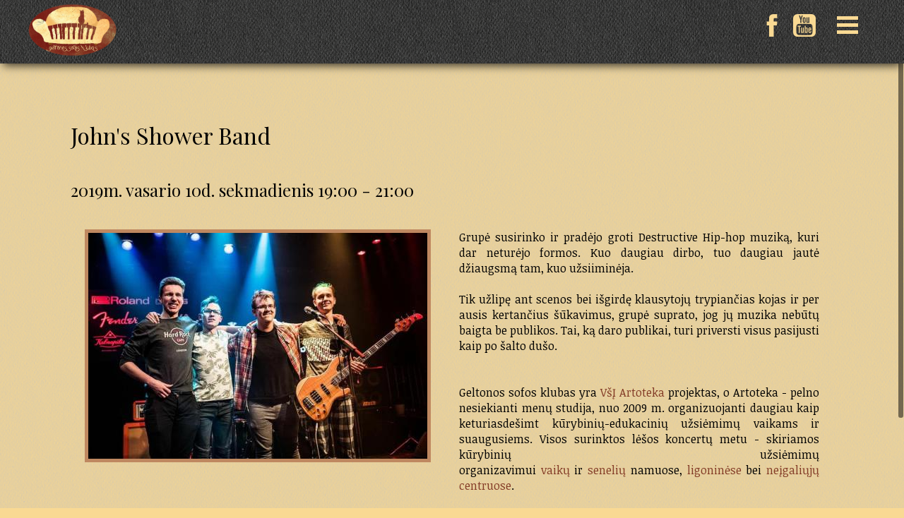

--- FILE ---
content_type: text/html; charset=utf-8
request_url: https://geltonossofosklubas.lt/koncertai/2019-02-10-johns-shower-band
body_size: 3845
content:
<!DOCTYPE html>
<html lang="en-US">
<head>
    <base href="https://geltonossofosklubas.lt/"><!--[if lte IE 6]></base><![endif]-->
    <title>Geltonos sofos klubas &raquo; Tikro garso koncertai, kiekvieną sekmadienį 19 val.</title>
    <meta name="viewport" content="width=device-width, initial-scale=1.0, maximum-scale=1.0, user-scalable=0">
    <meta name="generator" content="SilverStripe - http://silverstripe.org" />
<meta http-equiv="Content-type" content="text/html; charset=utf-8" />
<meta name="description" content="Icon Haze" />

    
    
    <link rel="shortcut icon" href="themes/sofa/images/favicon-16x16.png" sizes="16x16">
    <link rel="shortcut icon" href="themes/sofa/images/favicon-32x32.png" sizes="32x32">

    <meta property="og:url"                content="http://www.geltonossofosklubas.lt" />
    <meta property="og:title"              content="Geltonos sofos klubas" />
    <meta property="og:description"        content="Tikro garso koncertai, kiekvieną sekmadienį 19 val." />
    <meta property="og:image"              content="https://geltonossofosklubas.lt/themes/sofa/images/og-image.jpg" />

    <meta name="verify-paysera" content="bc361788bc134808db17394285997a14">

    
        <script>(function(i,s,o,g,r,a,m){i['GoogleAnalyticsObject']=r;i[r]=i[r]||function(){
  (i[r].q=i[r].q||[]).push(arguments)},i[r].l=1*new Date();a=s.createElement(o),
  m=s.getElementsByTagName(o)[0];a.async=1;a.src=g;m.parentNode.insertBefore(a,m)
  })(window,document,'script','//www.google-analytics.com/analytics.js','ga');

  ga('create', 'UA-53256904-1', 'auto');
  ga('send', 'pageview');</script>
    

<!-- Meta Pixel Code -->
<script>
!function(f,b,e,v,n,t,s)
{if(f.fbq)return;n=f.fbq=function(){n.callMethod?
n.callMethod.apply(n,arguments):n.queue.push(arguments)};
if(!f._fbq)f._fbq=n;n.push=n;n.loaded=!0;n.version='2.0';
n.queue=[];t=b.createElement(e);t.async=!0;
t.src=v;s=b.getElementsByTagName(e)[0];
s.parentNode.insertBefore(t,s)}(window, document,'script',
'https://connect.facebook.net/en_US/fbevents.js');
fbq('init', '837783704393655');
fbq('track', 'PageView');
</script>
<noscript><img height="1" width="1" style="display:none"
src="https://www.facebook.com/tr?id=837783704393655&ev=PageView&noscript=1"
/></noscript>
<!-- End Meta Pixel Code -->

<link rel="stylesheet" type="text/css" href="/themes/sofa/javascript/fullpage/dist/jquery.fullpage.css?m=1663407443" />
<link rel="stylesheet" type="text/css" href="https://cdnjs.cloudflare.com/ajax/libs/fancybox/3.1.20/jquery.fancybox.min.css" />
<link rel="stylesheet" type="text/css" href="/themes/sofa/css/reset.css?m=1663407443" />
<link rel="stylesheet" type="text/css" href="/themes/sofa/css/main.css?m=1760121191" />
</head>
<body class="Page">

    
        <div id="header" class="small">
    <div class="logo">
        <a href="/">
            <img src="themes/sofa/images/gsk-logo.png" alt="Geltonos Sofos klubas" title="Geltonos Sofos klubas" />
        </a>
    </div>

    
    <ul id="menu">
        <li data-anchor="artimiausi-koncertai">
            <a href="/#artimiausi-koncertai">Artimiausi koncertai</a>
        </li>
        
        <li data-menuanchor="apie-geltonos-sofos-kluba">
            <a href="/#apie-geltonos-sofos-kluba">
                Apie Geltonos sofos klubą
            </a>
        </li>
        
        <li data-menuanchor="ivyke-koncertai">
            <a href="/#ivyke-koncertai">
                Įvykę koncertai
            </a>
        </li>
        
        <li data-menuanchor="tapk-geltonos-sofos-klubo-nariu">
            <a href="/#tapk-geltonos-sofos-klubo-nariu">
                Tapk Geltonos sofos klubo nariu
            </a>
        </li>
        
        <li data-menuanchor="kontaktai">
            <a href="/#kontaktai">
                Kontaktai
            </a>
        </li>
        
        <li data-anchor="naujienlaiskis">
            <a href="/#naujienlaiskis">Prenumeruok</a>
        </li>
    </ul>
    

    <ul class="social">
        
            <li>
                <a href="https://www.facebook.com/GeltonosSofosKlubas.lt/" target="_blank">
                    <img src="themes/sofa/images/fb.png" data-hover="themes/sofa/images/fb-hover.png" data-normal="themes/sofa/images/fb.png" />
                </a>
            </li>
        
        
            <li>
                <a href="https://www.youtube.com/channel/UC5WQeQ8lUgHeG3DOskTn9mA" target="_blank">
                    <img src="themes/sofa/images/yt.png" data-hover="themes/sofa/images/yt-hover.png" data-normal="themes/sofa/images/yt.png" />
                </a>
            </li>
        
        
        <li>
            <div class="mobile menu-toggle">
                <span></span><span></span><span></span>
            </div>
        </li>
        
    </ul>
</div>

        <div id="fullpage">
    


    <div class="section concert-about" data-anchor="apie-koncerta">

    <div class="content-wrapper">
        <h1>John&#039;s Shower Band</h1>
        <h2>2019m. Vasario 10d. Sekmadienis 19:00 - 21:00</h2>
        <div class="content">
            

            <div class="flex">
                <div class="flex-item">
                    
                    <img src="/assets/Uploads/_resampled/ScaleWidthWyI0ODAiXQ/unnamed.jpg" />
                    
                </div>
                <div class="flex-item">
                    <p><p style="text-align: justify;" dir="auto">Grupė susirinko ir pradėjo groti Destructive Hip-hop muziką, kuri dar neturėjo formos. Kuo daugiau dirbo, tuo daugiau jautė džiaugsmą tam, kuo užsiiminėja. </p><p style="text-align: justify;" dir="auto"> </p><div style="text-align: justify;" dir="auto">Tik užlipę ant scenos bei išgirdę klausytojų trypiančias kojas ir per ausis kertančius šūkavimus, grupė suprato, jog jų muzika nebūtų baigta be publikos. Tai, ką daro publikai, turi priversti visus pasijusti kaip po šalto dušo.</div><div style="text-align: justify;" dir="auto"><br><br>Geltonos sofos klubas yra <a href="http://artoteka.lt/paremti/" target="_blank">VšĮ Artoteka</a> projektas, o Artoteka - pelno nesiekianti menų studija, nuo 2009 m. organizuojanti daugiau kaip keturiasdešimt kūrybinių-edukacinių užsiėmimų vaikams ir suaugusiems. Visos surinktos lėšos koncertų metu - skiriamos kūrybinių užsiėmimų organizavimui <a href="http://artoteka.lt/paremti/vaiku-namai" target="_blank">vaikų</a> ir <a href="http://artoteka.lt/paremti/seneliu-namai" target="_blank">senelių</a> namuose, <a href="http://artoteka.lt/paremti/ligonines" target="_blank">ligoninėse</a> bei <a href="http://artoteka.lt/paremti/neigaliuju-centrai" target="_blank">neįgaliųjų centruose</a>.</div></p>
                </div>
            </div>

            
        </div>
    </div>
</div>


    
    <div class="section video" data-anchor="video">
    
    <div class="slide">
        <div class="overlay">
            <div class="control">
                <a data-fancybox href="https://www.youtube.com/watch?v=K0UKwwudcxw">
                    <svg xmlns="http://www.w3.org/2000/svg" viewBox="0 0 24 24">
                        <path d="M12 3.047c-4.938 0-8.955 4.017-8.955 8.953S7.063 20.953 12 20.953s8.954-4.016 8.954-8.952S16.938 3.048 12 3.048zM20.285 12c0 4.567-3.716 8.284-8.285 8.284S3.715 16.568 3.715 12c0-4.568 3.717-8.285 8.285-8.285S20.285 7.432 20.285 12z"></path>
                        <path d="M16.138 11.64l-6.123-3.062c-.16-.078-.356-.05-.483.073-.078.08-.122.188-.122.304v6.094c0 .236.18.422.407.422.068 0 .135-.016.2-.047l6.12-3.063c.148-.073.236-.208.236-.36s-.087-.288-.235-.36zm-.776.36l-5.282 2.64V9.36L15.362 12z"></path>
                    </svg>
                </a>
                <span class="video-title">John&#039;s Shower Band - Popsas 2019 02 10</span>
            </div>
        </div>
        <div class="image" style="background-image: url('https://img.youtube.com/vi/K0UKwwudcxw/hqdefault.jpg')"></div>
    </div>
    
</div>

    

    
    <div class="section gallery" data-anchor="nuotraukos">
    <div class="content-wrapper">
        <h1>Nuotraukos</h1>
        <div class="gallery">
            
            <div class="item-wrapper">
                <div class="gallery-item">
                    <a data-fancybox="gallery-245" href="/assets/Uploads/Johns-Shower-Band-1.jpg">
                        <div class="overlay">
                            <span></span>
                        </div>
                        <img src="/assets/Uploads/_resampled/FillWyIzMDAiLCIzMDAiXQ/Johns-Shower-Band-1.jpg" />
                    </a>
                </div>
            </div>
            
            <div class="item-wrapper">
                <div class="gallery-item">
                    <a data-fancybox="gallery-245" href="/assets/Uploads/Johns-Shower-Band-10.jpg">
                        <div class="overlay">
                            <span></span>
                        </div>
                        <img src="/assets/Uploads/_resampled/FillWyIzMDAiLCIzMDAiXQ/Johns-Shower-Band-10.jpg" />
                    </a>
                </div>
            </div>
            
            <div class="item-wrapper">
                <div class="gallery-item">
                    <a data-fancybox="gallery-245" href="/assets/Uploads/Johns-Shower-Band-11.jpg">
                        <div class="overlay">
                            <span></span>
                        </div>
                        <img src="/assets/Uploads/_resampled/FillWyIzMDAiLCIzMDAiXQ/Johns-Shower-Band-11.jpg" />
                    </a>
                </div>
            </div>
            
            <div class="item-wrapper">
                <div class="gallery-item">
                    <a data-fancybox="gallery-245" href="/assets/Uploads/Johns-Shower-Band-12.jpg">
                        <div class="overlay">
                            <span></span>
                        </div>
                        <img src="/assets/Uploads/_resampled/FillWyIzMDAiLCIzMDAiXQ/Johns-Shower-Band-12.jpg" />
                    </a>
                </div>
            </div>
            
            <div class="item-wrapper">
                <div class="gallery-item">
                    <a data-fancybox="gallery-245" href="/assets/Uploads/Johns-Shower-Band-13.jpg">
                        <div class="overlay">
                            <span></span>
                        </div>
                        <img src="/assets/Uploads/_resampled/FillWyIzMDAiLCIzMDAiXQ/Johns-Shower-Band-13.jpg" />
                    </a>
                </div>
            </div>
            
            <div class="item-wrapper">
                <div class="gallery-item">
                    <a data-fancybox="gallery-245" href="/assets/Uploads/Johns-Shower-Band-14.jpg">
                        <div class="overlay">
                            <span></span>
                        </div>
                        <img src="/assets/Uploads/_resampled/FillWyIzMDAiLCIzMDAiXQ/Johns-Shower-Band-14.jpg" />
                    </a>
                </div>
            </div>
            
            <div class="item-wrapper">
                <div class="gallery-item">
                    <a data-fancybox="gallery-245" href="/assets/Uploads/Johns-Shower-Band-2.jpg">
                        <div class="overlay">
                            <span></span>
                        </div>
                        <img src="/assets/Uploads/_resampled/FillWyIzMDAiLCIzMDAiXQ/Johns-Shower-Band-2.jpg" />
                    </a>
                </div>
            </div>
            
            <div class="item-wrapper">
                <div class="gallery-item">
                    <a data-fancybox="gallery-245" href="/assets/Uploads/Johns-Shower-Band-3.jpg">
                        <div class="overlay">
                            <span></span>
                        </div>
                        <img src="/assets/Uploads/_resampled/FillWyIzMDAiLCIzMDAiXQ/Johns-Shower-Band-3.jpg" />
                    </a>
                </div>
            </div>
            
            <div class="item-wrapper">
                <div class="gallery-item">
                    <a data-fancybox="gallery-245" href="/assets/Uploads/Johns-Shower-Band-4.jpg">
                        <div class="overlay">
                            <span></span>
                        </div>
                        <img src="/assets/Uploads/_resampled/FillWyIzMDAiLCIzMDAiXQ/Johns-Shower-Band-4.jpg" />
                    </a>
                </div>
            </div>
            
            <div class="item-wrapper">
                <div class="gallery-item">
                    <a data-fancybox="gallery-245" href="/assets/Uploads/Johns-Shower-Band-5.jpg">
                        <div class="overlay">
                            <span></span>
                        </div>
                        <img src="/assets/Uploads/_resampled/FillWyIzMDAiLCIzMDAiXQ/Johns-Shower-Band-5.jpg" />
                    </a>
                </div>
            </div>
            
            <div class="item-wrapper">
                <div class="gallery-item">
                    <a data-fancybox="gallery-245" href="/assets/Uploads/Johns-Shower-Band-6.jpg">
                        <div class="overlay">
                            <span></span>
                        </div>
                        <img src="/assets/Uploads/_resampled/FillWyIzMDAiLCIzMDAiXQ/Johns-Shower-Band-6.jpg" />
                    </a>
                </div>
            </div>
            
            <div class="item-wrapper">
                <div class="gallery-item">
                    <a data-fancybox="gallery-245" href="/assets/Uploads/Johns-Shower-Band-7.jpg">
                        <div class="overlay">
                            <span></span>
                        </div>
                        <img src="/assets/Uploads/_resampled/FillWyIzMDAiLCIzMDAiXQ/Johns-Shower-Band-7.jpg" />
                    </a>
                </div>
            </div>
            
            <div class="item-wrapper">
                <div class="gallery-item">
                    <a data-fancybox="gallery-245" href="/assets/Uploads/Johns-Shower-Band-8.jpg">
                        <div class="overlay">
                            <span></span>
                        </div>
                        <img src="/assets/Uploads/_resampled/FillWyIzMDAiLCIzMDAiXQ/Johns-Shower-Band-8.jpg" />
                    </a>
                </div>
            </div>
            
            <div class="item-wrapper">
                <div class="gallery-item">
                    <a data-fancybox="gallery-245" href="/assets/Uploads/Johns-Shower-Band-9.jpg">
                        <div class="overlay">
                            <span></span>
                        </div>
                        <img src="/assets/Uploads/_resampled/FillWyIzMDAiLCIzMDAiXQ/Johns-Shower-Band-9.jpg" />
                    </a>
                </div>
            </div>
            
        </div>
    </div>
</div>

    

    <div class="section footer fp-auto-height" data-anchor="naujienlaiskis">
    <p>Norite gauti Geltonos Sofos Klubo naujienlaiškį?</p>

    <form action="/home/newsletter" method="POST" id="newsletterForm">
        <input placeholder="El. paštas" name="Email" />
        <div class="subscribe-captcha"><div class="g-recaptcha" data-sitekey="6Leuz3ghAAAAAOL0kMeFc2j5QT0_AdwD21n9gNNy"></div></div>
        <div>
            <button type="submit" id="newsletterSubmitBtn">Prenumeruoti</button>
        </div>
        <p class="success-message"></p>
        <p class="error-message"></p>
    </form>

    <p>© 2009 - 2026 <a href="http://artoteka.lt" target="_blank">Artoteka VŠĮ</a> | Šeimyniškių g. 23, LT – 09236, Vilnius</p>
</div>

</div>

    

<script type="text/javascript" src="https://code.jquery.com/jquery-3.2.1.min.js"></script><script type="text/javascript" src="https://code.jquery.com/ui/1.12.1/jquery-ui.min.js"></script><script type="text/javascript" src="/themes/sofa/javascript/fullpage/vendors/scrolloverflow.min.js?m=1663407443"></script><script type="text/javascript" src="/themes/sofa/javascript/fullpage/dist/jquery.fullpage.min.js?m=1663407443"></script><script type="text/javascript" src="https://cdnjs.cloudflare.com/ajax/libs/fancybox/3.1.20/jquery.fancybox.min.js"></script><script type="text/javascript" src="https://maps.googleapis.com/maps/api/js?libraries=places&amp;key=AIzaSyC-9LqDJPkCRVQSJU_pEzmt9Vc1MXCgNnU"></script><script type="text/javascript" src="https://www.google.com/recaptcha/api.js"></script><script type="text/javascript" src="/themes/sofa/javascript/app.js?m=1760121191"></script></body>
</html>


--- FILE ---
content_type: text/html; charset=utf-8
request_url: https://www.google.com/recaptcha/api2/anchor?ar=1&k=6Leuz3ghAAAAAOL0kMeFc2j5QT0_AdwD21n9gNNy&co=aHR0cHM6Ly9nZWx0b25vc3NvZm9za2x1YmFzLmx0OjQ0Mw..&hl=en&v=PoyoqOPhxBO7pBk68S4YbpHZ&size=normal&anchor-ms=20000&execute-ms=30000&cb=qgtbtme5ala7
body_size: 49714
content:
<!DOCTYPE HTML><html dir="ltr" lang="en"><head><meta http-equiv="Content-Type" content="text/html; charset=UTF-8">
<meta http-equiv="X-UA-Compatible" content="IE=edge">
<title>reCAPTCHA</title>
<style type="text/css">
/* cyrillic-ext */
@font-face {
  font-family: 'Roboto';
  font-style: normal;
  font-weight: 400;
  font-stretch: 100%;
  src: url(//fonts.gstatic.com/s/roboto/v48/KFO7CnqEu92Fr1ME7kSn66aGLdTylUAMa3GUBHMdazTgWw.woff2) format('woff2');
  unicode-range: U+0460-052F, U+1C80-1C8A, U+20B4, U+2DE0-2DFF, U+A640-A69F, U+FE2E-FE2F;
}
/* cyrillic */
@font-face {
  font-family: 'Roboto';
  font-style: normal;
  font-weight: 400;
  font-stretch: 100%;
  src: url(//fonts.gstatic.com/s/roboto/v48/KFO7CnqEu92Fr1ME7kSn66aGLdTylUAMa3iUBHMdazTgWw.woff2) format('woff2');
  unicode-range: U+0301, U+0400-045F, U+0490-0491, U+04B0-04B1, U+2116;
}
/* greek-ext */
@font-face {
  font-family: 'Roboto';
  font-style: normal;
  font-weight: 400;
  font-stretch: 100%;
  src: url(//fonts.gstatic.com/s/roboto/v48/KFO7CnqEu92Fr1ME7kSn66aGLdTylUAMa3CUBHMdazTgWw.woff2) format('woff2');
  unicode-range: U+1F00-1FFF;
}
/* greek */
@font-face {
  font-family: 'Roboto';
  font-style: normal;
  font-weight: 400;
  font-stretch: 100%;
  src: url(//fonts.gstatic.com/s/roboto/v48/KFO7CnqEu92Fr1ME7kSn66aGLdTylUAMa3-UBHMdazTgWw.woff2) format('woff2');
  unicode-range: U+0370-0377, U+037A-037F, U+0384-038A, U+038C, U+038E-03A1, U+03A3-03FF;
}
/* math */
@font-face {
  font-family: 'Roboto';
  font-style: normal;
  font-weight: 400;
  font-stretch: 100%;
  src: url(//fonts.gstatic.com/s/roboto/v48/KFO7CnqEu92Fr1ME7kSn66aGLdTylUAMawCUBHMdazTgWw.woff2) format('woff2');
  unicode-range: U+0302-0303, U+0305, U+0307-0308, U+0310, U+0312, U+0315, U+031A, U+0326-0327, U+032C, U+032F-0330, U+0332-0333, U+0338, U+033A, U+0346, U+034D, U+0391-03A1, U+03A3-03A9, U+03B1-03C9, U+03D1, U+03D5-03D6, U+03F0-03F1, U+03F4-03F5, U+2016-2017, U+2034-2038, U+203C, U+2040, U+2043, U+2047, U+2050, U+2057, U+205F, U+2070-2071, U+2074-208E, U+2090-209C, U+20D0-20DC, U+20E1, U+20E5-20EF, U+2100-2112, U+2114-2115, U+2117-2121, U+2123-214F, U+2190, U+2192, U+2194-21AE, U+21B0-21E5, U+21F1-21F2, U+21F4-2211, U+2213-2214, U+2216-22FF, U+2308-230B, U+2310, U+2319, U+231C-2321, U+2336-237A, U+237C, U+2395, U+239B-23B7, U+23D0, U+23DC-23E1, U+2474-2475, U+25AF, U+25B3, U+25B7, U+25BD, U+25C1, U+25CA, U+25CC, U+25FB, U+266D-266F, U+27C0-27FF, U+2900-2AFF, U+2B0E-2B11, U+2B30-2B4C, U+2BFE, U+3030, U+FF5B, U+FF5D, U+1D400-1D7FF, U+1EE00-1EEFF;
}
/* symbols */
@font-face {
  font-family: 'Roboto';
  font-style: normal;
  font-weight: 400;
  font-stretch: 100%;
  src: url(//fonts.gstatic.com/s/roboto/v48/KFO7CnqEu92Fr1ME7kSn66aGLdTylUAMaxKUBHMdazTgWw.woff2) format('woff2');
  unicode-range: U+0001-000C, U+000E-001F, U+007F-009F, U+20DD-20E0, U+20E2-20E4, U+2150-218F, U+2190, U+2192, U+2194-2199, U+21AF, U+21E6-21F0, U+21F3, U+2218-2219, U+2299, U+22C4-22C6, U+2300-243F, U+2440-244A, U+2460-24FF, U+25A0-27BF, U+2800-28FF, U+2921-2922, U+2981, U+29BF, U+29EB, U+2B00-2BFF, U+4DC0-4DFF, U+FFF9-FFFB, U+10140-1018E, U+10190-1019C, U+101A0, U+101D0-101FD, U+102E0-102FB, U+10E60-10E7E, U+1D2C0-1D2D3, U+1D2E0-1D37F, U+1F000-1F0FF, U+1F100-1F1AD, U+1F1E6-1F1FF, U+1F30D-1F30F, U+1F315, U+1F31C, U+1F31E, U+1F320-1F32C, U+1F336, U+1F378, U+1F37D, U+1F382, U+1F393-1F39F, U+1F3A7-1F3A8, U+1F3AC-1F3AF, U+1F3C2, U+1F3C4-1F3C6, U+1F3CA-1F3CE, U+1F3D4-1F3E0, U+1F3ED, U+1F3F1-1F3F3, U+1F3F5-1F3F7, U+1F408, U+1F415, U+1F41F, U+1F426, U+1F43F, U+1F441-1F442, U+1F444, U+1F446-1F449, U+1F44C-1F44E, U+1F453, U+1F46A, U+1F47D, U+1F4A3, U+1F4B0, U+1F4B3, U+1F4B9, U+1F4BB, U+1F4BF, U+1F4C8-1F4CB, U+1F4D6, U+1F4DA, U+1F4DF, U+1F4E3-1F4E6, U+1F4EA-1F4ED, U+1F4F7, U+1F4F9-1F4FB, U+1F4FD-1F4FE, U+1F503, U+1F507-1F50B, U+1F50D, U+1F512-1F513, U+1F53E-1F54A, U+1F54F-1F5FA, U+1F610, U+1F650-1F67F, U+1F687, U+1F68D, U+1F691, U+1F694, U+1F698, U+1F6AD, U+1F6B2, U+1F6B9-1F6BA, U+1F6BC, U+1F6C6-1F6CF, U+1F6D3-1F6D7, U+1F6E0-1F6EA, U+1F6F0-1F6F3, U+1F6F7-1F6FC, U+1F700-1F7FF, U+1F800-1F80B, U+1F810-1F847, U+1F850-1F859, U+1F860-1F887, U+1F890-1F8AD, U+1F8B0-1F8BB, U+1F8C0-1F8C1, U+1F900-1F90B, U+1F93B, U+1F946, U+1F984, U+1F996, U+1F9E9, U+1FA00-1FA6F, U+1FA70-1FA7C, U+1FA80-1FA89, U+1FA8F-1FAC6, U+1FACE-1FADC, U+1FADF-1FAE9, U+1FAF0-1FAF8, U+1FB00-1FBFF;
}
/* vietnamese */
@font-face {
  font-family: 'Roboto';
  font-style: normal;
  font-weight: 400;
  font-stretch: 100%;
  src: url(//fonts.gstatic.com/s/roboto/v48/KFO7CnqEu92Fr1ME7kSn66aGLdTylUAMa3OUBHMdazTgWw.woff2) format('woff2');
  unicode-range: U+0102-0103, U+0110-0111, U+0128-0129, U+0168-0169, U+01A0-01A1, U+01AF-01B0, U+0300-0301, U+0303-0304, U+0308-0309, U+0323, U+0329, U+1EA0-1EF9, U+20AB;
}
/* latin-ext */
@font-face {
  font-family: 'Roboto';
  font-style: normal;
  font-weight: 400;
  font-stretch: 100%;
  src: url(//fonts.gstatic.com/s/roboto/v48/KFO7CnqEu92Fr1ME7kSn66aGLdTylUAMa3KUBHMdazTgWw.woff2) format('woff2');
  unicode-range: U+0100-02BA, U+02BD-02C5, U+02C7-02CC, U+02CE-02D7, U+02DD-02FF, U+0304, U+0308, U+0329, U+1D00-1DBF, U+1E00-1E9F, U+1EF2-1EFF, U+2020, U+20A0-20AB, U+20AD-20C0, U+2113, U+2C60-2C7F, U+A720-A7FF;
}
/* latin */
@font-face {
  font-family: 'Roboto';
  font-style: normal;
  font-weight: 400;
  font-stretch: 100%;
  src: url(//fonts.gstatic.com/s/roboto/v48/KFO7CnqEu92Fr1ME7kSn66aGLdTylUAMa3yUBHMdazQ.woff2) format('woff2');
  unicode-range: U+0000-00FF, U+0131, U+0152-0153, U+02BB-02BC, U+02C6, U+02DA, U+02DC, U+0304, U+0308, U+0329, U+2000-206F, U+20AC, U+2122, U+2191, U+2193, U+2212, U+2215, U+FEFF, U+FFFD;
}
/* cyrillic-ext */
@font-face {
  font-family: 'Roboto';
  font-style: normal;
  font-weight: 500;
  font-stretch: 100%;
  src: url(//fonts.gstatic.com/s/roboto/v48/KFO7CnqEu92Fr1ME7kSn66aGLdTylUAMa3GUBHMdazTgWw.woff2) format('woff2');
  unicode-range: U+0460-052F, U+1C80-1C8A, U+20B4, U+2DE0-2DFF, U+A640-A69F, U+FE2E-FE2F;
}
/* cyrillic */
@font-face {
  font-family: 'Roboto';
  font-style: normal;
  font-weight: 500;
  font-stretch: 100%;
  src: url(//fonts.gstatic.com/s/roboto/v48/KFO7CnqEu92Fr1ME7kSn66aGLdTylUAMa3iUBHMdazTgWw.woff2) format('woff2');
  unicode-range: U+0301, U+0400-045F, U+0490-0491, U+04B0-04B1, U+2116;
}
/* greek-ext */
@font-face {
  font-family: 'Roboto';
  font-style: normal;
  font-weight: 500;
  font-stretch: 100%;
  src: url(//fonts.gstatic.com/s/roboto/v48/KFO7CnqEu92Fr1ME7kSn66aGLdTylUAMa3CUBHMdazTgWw.woff2) format('woff2');
  unicode-range: U+1F00-1FFF;
}
/* greek */
@font-face {
  font-family: 'Roboto';
  font-style: normal;
  font-weight: 500;
  font-stretch: 100%;
  src: url(//fonts.gstatic.com/s/roboto/v48/KFO7CnqEu92Fr1ME7kSn66aGLdTylUAMa3-UBHMdazTgWw.woff2) format('woff2');
  unicode-range: U+0370-0377, U+037A-037F, U+0384-038A, U+038C, U+038E-03A1, U+03A3-03FF;
}
/* math */
@font-face {
  font-family: 'Roboto';
  font-style: normal;
  font-weight: 500;
  font-stretch: 100%;
  src: url(//fonts.gstatic.com/s/roboto/v48/KFO7CnqEu92Fr1ME7kSn66aGLdTylUAMawCUBHMdazTgWw.woff2) format('woff2');
  unicode-range: U+0302-0303, U+0305, U+0307-0308, U+0310, U+0312, U+0315, U+031A, U+0326-0327, U+032C, U+032F-0330, U+0332-0333, U+0338, U+033A, U+0346, U+034D, U+0391-03A1, U+03A3-03A9, U+03B1-03C9, U+03D1, U+03D5-03D6, U+03F0-03F1, U+03F4-03F5, U+2016-2017, U+2034-2038, U+203C, U+2040, U+2043, U+2047, U+2050, U+2057, U+205F, U+2070-2071, U+2074-208E, U+2090-209C, U+20D0-20DC, U+20E1, U+20E5-20EF, U+2100-2112, U+2114-2115, U+2117-2121, U+2123-214F, U+2190, U+2192, U+2194-21AE, U+21B0-21E5, U+21F1-21F2, U+21F4-2211, U+2213-2214, U+2216-22FF, U+2308-230B, U+2310, U+2319, U+231C-2321, U+2336-237A, U+237C, U+2395, U+239B-23B7, U+23D0, U+23DC-23E1, U+2474-2475, U+25AF, U+25B3, U+25B7, U+25BD, U+25C1, U+25CA, U+25CC, U+25FB, U+266D-266F, U+27C0-27FF, U+2900-2AFF, U+2B0E-2B11, U+2B30-2B4C, U+2BFE, U+3030, U+FF5B, U+FF5D, U+1D400-1D7FF, U+1EE00-1EEFF;
}
/* symbols */
@font-face {
  font-family: 'Roboto';
  font-style: normal;
  font-weight: 500;
  font-stretch: 100%;
  src: url(//fonts.gstatic.com/s/roboto/v48/KFO7CnqEu92Fr1ME7kSn66aGLdTylUAMaxKUBHMdazTgWw.woff2) format('woff2');
  unicode-range: U+0001-000C, U+000E-001F, U+007F-009F, U+20DD-20E0, U+20E2-20E4, U+2150-218F, U+2190, U+2192, U+2194-2199, U+21AF, U+21E6-21F0, U+21F3, U+2218-2219, U+2299, U+22C4-22C6, U+2300-243F, U+2440-244A, U+2460-24FF, U+25A0-27BF, U+2800-28FF, U+2921-2922, U+2981, U+29BF, U+29EB, U+2B00-2BFF, U+4DC0-4DFF, U+FFF9-FFFB, U+10140-1018E, U+10190-1019C, U+101A0, U+101D0-101FD, U+102E0-102FB, U+10E60-10E7E, U+1D2C0-1D2D3, U+1D2E0-1D37F, U+1F000-1F0FF, U+1F100-1F1AD, U+1F1E6-1F1FF, U+1F30D-1F30F, U+1F315, U+1F31C, U+1F31E, U+1F320-1F32C, U+1F336, U+1F378, U+1F37D, U+1F382, U+1F393-1F39F, U+1F3A7-1F3A8, U+1F3AC-1F3AF, U+1F3C2, U+1F3C4-1F3C6, U+1F3CA-1F3CE, U+1F3D4-1F3E0, U+1F3ED, U+1F3F1-1F3F3, U+1F3F5-1F3F7, U+1F408, U+1F415, U+1F41F, U+1F426, U+1F43F, U+1F441-1F442, U+1F444, U+1F446-1F449, U+1F44C-1F44E, U+1F453, U+1F46A, U+1F47D, U+1F4A3, U+1F4B0, U+1F4B3, U+1F4B9, U+1F4BB, U+1F4BF, U+1F4C8-1F4CB, U+1F4D6, U+1F4DA, U+1F4DF, U+1F4E3-1F4E6, U+1F4EA-1F4ED, U+1F4F7, U+1F4F9-1F4FB, U+1F4FD-1F4FE, U+1F503, U+1F507-1F50B, U+1F50D, U+1F512-1F513, U+1F53E-1F54A, U+1F54F-1F5FA, U+1F610, U+1F650-1F67F, U+1F687, U+1F68D, U+1F691, U+1F694, U+1F698, U+1F6AD, U+1F6B2, U+1F6B9-1F6BA, U+1F6BC, U+1F6C6-1F6CF, U+1F6D3-1F6D7, U+1F6E0-1F6EA, U+1F6F0-1F6F3, U+1F6F7-1F6FC, U+1F700-1F7FF, U+1F800-1F80B, U+1F810-1F847, U+1F850-1F859, U+1F860-1F887, U+1F890-1F8AD, U+1F8B0-1F8BB, U+1F8C0-1F8C1, U+1F900-1F90B, U+1F93B, U+1F946, U+1F984, U+1F996, U+1F9E9, U+1FA00-1FA6F, U+1FA70-1FA7C, U+1FA80-1FA89, U+1FA8F-1FAC6, U+1FACE-1FADC, U+1FADF-1FAE9, U+1FAF0-1FAF8, U+1FB00-1FBFF;
}
/* vietnamese */
@font-face {
  font-family: 'Roboto';
  font-style: normal;
  font-weight: 500;
  font-stretch: 100%;
  src: url(//fonts.gstatic.com/s/roboto/v48/KFO7CnqEu92Fr1ME7kSn66aGLdTylUAMa3OUBHMdazTgWw.woff2) format('woff2');
  unicode-range: U+0102-0103, U+0110-0111, U+0128-0129, U+0168-0169, U+01A0-01A1, U+01AF-01B0, U+0300-0301, U+0303-0304, U+0308-0309, U+0323, U+0329, U+1EA0-1EF9, U+20AB;
}
/* latin-ext */
@font-face {
  font-family: 'Roboto';
  font-style: normal;
  font-weight: 500;
  font-stretch: 100%;
  src: url(//fonts.gstatic.com/s/roboto/v48/KFO7CnqEu92Fr1ME7kSn66aGLdTylUAMa3KUBHMdazTgWw.woff2) format('woff2');
  unicode-range: U+0100-02BA, U+02BD-02C5, U+02C7-02CC, U+02CE-02D7, U+02DD-02FF, U+0304, U+0308, U+0329, U+1D00-1DBF, U+1E00-1E9F, U+1EF2-1EFF, U+2020, U+20A0-20AB, U+20AD-20C0, U+2113, U+2C60-2C7F, U+A720-A7FF;
}
/* latin */
@font-face {
  font-family: 'Roboto';
  font-style: normal;
  font-weight: 500;
  font-stretch: 100%;
  src: url(//fonts.gstatic.com/s/roboto/v48/KFO7CnqEu92Fr1ME7kSn66aGLdTylUAMa3yUBHMdazQ.woff2) format('woff2');
  unicode-range: U+0000-00FF, U+0131, U+0152-0153, U+02BB-02BC, U+02C6, U+02DA, U+02DC, U+0304, U+0308, U+0329, U+2000-206F, U+20AC, U+2122, U+2191, U+2193, U+2212, U+2215, U+FEFF, U+FFFD;
}
/* cyrillic-ext */
@font-face {
  font-family: 'Roboto';
  font-style: normal;
  font-weight: 900;
  font-stretch: 100%;
  src: url(//fonts.gstatic.com/s/roboto/v48/KFO7CnqEu92Fr1ME7kSn66aGLdTylUAMa3GUBHMdazTgWw.woff2) format('woff2');
  unicode-range: U+0460-052F, U+1C80-1C8A, U+20B4, U+2DE0-2DFF, U+A640-A69F, U+FE2E-FE2F;
}
/* cyrillic */
@font-face {
  font-family: 'Roboto';
  font-style: normal;
  font-weight: 900;
  font-stretch: 100%;
  src: url(//fonts.gstatic.com/s/roboto/v48/KFO7CnqEu92Fr1ME7kSn66aGLdTylUAMa3iUBHMdazTgWw.woff2) format('woff2');
  unicode-range: U+0301, U+0400-045F, U+0490-0491, U+04B0-04B1, U+2116;
}
/* greek-ext */
@font-face {
  font-family: 'Roboto';
  font-style: normal;
  font-weight: 900;
  font-stretch: 100%;
  src: url(//fonts.gstatic.com/s/roboto/v48/KFO7CnqEu92Fr1ME7kSn66aGLdTylUAMa3CUBHMdazTgWw.woff2) format('woff2');
  unicode-range: U+1F00-1FFF;
}
/* greek */
@font-face {
  font-family: 'Roboto';
  font-style: normal;
  font-weight: 900;
  font-stretch: 100%;
  src: url(//fonts.gstatic.com/s/roboto/v48/KFO7CnqEu92Fr1ME7kSn66aGLdTylUAMa3-UBHMdazTgWw.woff2) format('woff2');
  unicode-range: U+0370-0377, U+037A-037F, U+0384-038A, U+038C, U+038E-03A1, U+03A3-03FF;
}
/* math */
@font-face {
  font-family: 'Roboto';
  font-style: normal;
  font-weight: 900;
  font-stretch: 100%;
  src: url(//fonts.gstatic.com/s/roboto/v48/KFO7CnqEu92Fr1ME7kSn66aGLdTylUAMawCUBHMdazTgWw.woff2) format('woff2');
  unicode-range: U+0302-0303, U+0305, U+0307-0308, U+0310, U+0312, U+0315, U+031A, U+0326-0327, U+032C, U+032F-0330, U+0332-0333, U+0338, U+033A, U+0346, U+034D, U+0391-03A1, U+03A3-03A9, U+03B1-03C9, U+03D1, U+03D5-03D6, U+03F0-03F1, U+03F4-03F5, U+2016-2017, U+2034-2038, U+203C, U+2040, U+2043, U+2047, U+2050, U+2057, U+205F, U+2070-2071, U+2074-208E, U+2090-209C, U+20D0-20DC, U+20E1, U+20E5-20EF, U+2100-2112, U+2114-2115, U+2117-2121, U+2123-214F, U+2190, U+2192, U+2194-21AE, U+21B0-21E5, U+21F1-21F2, U+21F4-2211, U+2213-2214, U+2216-22FF, U+2308-230B, U+2310, U+2319, U+231C-2321, U+2336-237A, U+237C, U+2395, U+239B-23B7, U+23D0, U+23DC-23E1, U+2474-2475, U+25AF, U+25B3, U+25B7, U+25BD, U+25C1, U+25CA, U+25CC, U+25FB, U+266D-266F, U+27C0-27FF, U+2900-2AFF, U+2B0E-2B11, U+2B30-2B4C, U+2BFE, U+3030, U+FF5B, U+FF5D, U+1D400-1D7FF, U+1EE00-1EEFF;
}
/* symbols */
@font-face {
  font-family: 'Roboto';
  font-style: normal;
  font-weight: 900;
  font-stretch: 100%;
  src: url(//fonts.gstatic.com/s/roboto/v48/KFO7CnqEu92Fr1ME7kSn66aGLdTylUAMaxKUBHMdazTgWw.woff2) format('woff2');
  unicode-range: U+0001-000C, U+000E-001F, U+007F-009F, U+20DD-20E0, U+20E2-20E4, U+2150-218F, U+2190, U+2192, U+2194-2199, U+21AF, U+21E6-21F0, U+21F3, U+2218-2219, U+2299, U+22C4-22C6, U+2300-243F, U+2440-244A, U+2460-24FF, U+25A0-27BF, U+2800-28FF, U+2921-2922, U+2981, U+29BF, U+29EB, U+2B00-2BFF, U+4DC0-4DFF, U+FFF9-FFFB, U+10140-1018E, U+10190-1019C, U+101A0, U+101D0-101FD, U+102E0-102FB, U+10E60-10E7E, U+1D2C0-1D2D3, U+1D2E0-1D37F, U+1F000-1F0FF, U+1F100-1F1AD, U+1F1E6-1F1FF, U+1F30D-1F30F, U+1F315, U+1F31C, U+1F31E, U+1F320-1F32C, U+1F336, U+1F378, U+1F37D, U+1F382, U+1F393-1F39F, U+1F3A7-1F3A8, U+1F3AC-1F3AF, U+1F3C2, U+1F3C4-1F3C6, U+1F3CA-1F3CE, U+1F3D4-1F3E0, U+1F3ED, U+1F3F1-1F3F3, U+1F3F5-1F3F7, U+1F408, U+1F415, U+1F41F, U+1F426, U+1F43F, U+1F441-1F442, U+1F444, U+1F446-1F449, U+1F44C-1F44E, U+1F453, U+1F46A, U+1F47D, U+1F4A3, U+1F4B0, U+1F4B3, U+1F4B9, U+1F4BB, U+1F4BF, U+1F4C8-1F4CB, U+1F4D6, U+1F4DA, U+1F4DF, U+1F4E3-1F4E6, U+1F4EA-1F4ED, U+1F4F7, U+1F4F9-1F4FB, U+1F4FD-1F4FE, U+1F503, U+1F507-1F50B, U+1F50D, U+1F512-1F513, U+1F53E-1F54A, U+1F54F-1F5FA, U+1F610, U+1F650-1F67F, U+1F687, U+1F68D, U+1F691, U+1F694, U+1F698, U+1F6AD, U+1F6B2, U+1F6B9-1F6BA, U+1F6BC, U+1F6C6-1F6CF, U+1F6D3-1F6D7, U+1F6E0-1F6EA, U+1F6F0-1F6F3, U+1F6F7-1F6FC, U+1F700-1F7FF, U+1F800-1F80B, U+1F810-1F847, U+1F850-1F859, U+1F860-1F887, U+1F890-1F8AD, U+1F8B0-1F8BB, U+1F8C0-1F8C1, U+1F900-1F90B, U+1F93B, U+1F946, U+1F984, U+1F996, U+1F9E9, U+1FA00-1FA6F, U+1FA70-1FA7C, U+1FA80-1FA89, U+1FA8F-1FAC6, U+1FACE-1FADC, U+1FADF-1FAE9, U+1FAF0-1FAF8, U+1FB00-1FBFF;
}
/* vietnamese */
@font-face {
  font-family: 'Roboto';
  font-style: normal;
  font-weight: 900;
  font-stretch: 100%;
  src: url(//fonts.gstatic.com/s/roboto/v48/KFO7CnqEu92Fr1ME7kSn66aGLdTylUAMa3OUBHMdazTgWw.woff2) format('woff2');
  unicode-range: U+0102-0103, U+0110-0111, U+0128-0129, U+0168-0169, U+01A0-01A1, U+01AF-01B0, U+0300-0301, U+0303-0304, U+0308-0309, U+0323, U+0329, U+1EA0-1EF9, U+20AB;
}
/* latin-ext */
@font-face {
  font-family: 'Roboto';
  font-style: normal;
  font-weight: 900;
  font-stretch: 100%;
  src: url(//fonts.gstatic.com/s/roboto/v48/KFO7CnqEu92Fr1ME7kSn66aGLdTylUAMa3KUBHMdazTgWw.woff2) format('woff2');
  unicode-range: U+0100-02BA, U+02BD-02C5, U+02C7-02CC, U+02CE-02D7, U+02DD-02FF, U+0304, U+0308, U+0329, U+1D00-1DBF, U+1E00-1E9F, U+1EF2-1EFF, U+2020, U+20A0-20AB, U+20AD-20C0, U+2113, U+2C60-2C7F, U+A720-A7FF;
}
/* latin */
@font-face {
  font-family: 'Roboto';
  font-style: normal;
  font-weight: 900;
  font-stretch: 100%;
  src: url(//fonts.gstatic.com/s/roboto/v48/KFO7CnqEu92Fr1ME7kSn66aGLdTylUAMa3yUBHMdazQ.woff2) format('woff2');
  unicode-range: U+0000-00FF, U+0131, U+0152-0153, U+02BB-02BC, U+02C6, U+02DA, U+02DC, U+0304, U+0308, U+0329, U+2000-206F, U+20AC, U+2122, U+2191, U+2193, U+2212, U+2215, U+FEFF, U+FFFD;
}

</style>
<link rel="stylesheet" type="text/css" href="https://www.gstatic.com/recaptcha/releases/PoyoqOPhxBO7pBk68S4YbpHZ/styles__ltr.css">
<script nonce="3Nh1gKpCrD20f_fwS1zrAg" type="text/javascript">window['__recaptcha_api'] = 'https://www.google.com/recaptcha/api2/';</script>
<script type="text/javascript" src="https://www.gstatic.com/recaptcha/releases/PoyoqOPhxBO7pBk68S4YbpHZ/recaptcha__en.js" nonce="3Nh1gKpCrD20f_fwS1zrAg">
      
    </script></head>
<body><div id="rc-anchor-alert" class="rc-anchor-alert"></div>
<input type="hidden" id="recaptcha-token" value="[base64]">
<script type="text/javascript" nonce="3Nh1gKpCrD20f_fwS1zrAg">
      recaptcha.anchor.Main.init("[\x22ainput\x22,[\x22bgdata\x22,\x22\x22,\[base64]/[base64]/[base64]/ZyhXLGgpOnEoW04sMjEsbF0sVywwKSxoKSxmYWxzZSxmYWxzZSl9Y2F0Y2goayl7RygzNTgsVyk/[base64]/[base64]/[base64]/[base64]/[base64]/[base64]/[base64]/bmV3IEJbT10oRFswXSk6dz09Mj9uZXcgQltPXShEWzBdLERbMV0pOnc9PTM/bmV3IEJbT10oRFswXSxEWzFdLERbMl0pOnc9PTQ/[base64]/[base64]/[base64]/[base64]/[base64]\\u003d\x22,\[base64]\x22,\x22K8ONZiwwWwXDk8KTwpPCgn/CrcOtw4ZRJMKqPMKswrYHw63DisKIVsKXw6sxw6cGw5h3SGTDrhlEwo4Aw60xwq/DusOWP8O8wpHDsg49w6AxeMOiTGnCiw1Gw64jOEtgw5XCtFNYdMK5ZsOmR8K3AcKxal7CpjbDksOeE8KvHhXCoUrDscKpG8Oaw7lKUcKiQ8KNw5fCnsOEwo4fXMOOwrnDrSzCpsO7wqnDpsOCJEQKMxzDm0bDsTYDKcKKBgPDl8K/w68fCQcdwpfCmsKEZTrCsUZDw6XCtChYesKVT8OYw4BzwqJJQDc+wpfCrhDChMKFCFUaYBUiCn/CpMOXVSbDlTvCvVsyf8Ogw4vCi8KKPARqwpUBwr/CpQ0vYU7Ckj0Fwo9zwol5eG0vKcO+wo/CncKJwpNww4DDtcKCDDPCocOtwrFswoTCn1bCl8OfFj/CncKvw7N1w7gCwprCl8KKwp8Vw4rCoF3DqMOYwrNxOCnCnsKFb0zDqEA/TmnCqMO6EcK8WsOtw5lBGsKWw61mW2dZHzLCoT4SABhiw71CXFoRTDQkEHo1w6EIw68BwogawqrCsDkyw5Ytw6FJX8OBw6QtEsKXD8Oow455w5J7e1pywpxwAMK3w656w7XDvE9+w61iRsKocgpHwoDCvsODecOFwqwELhoLLcKXLV/Dqx9jwrrDoMOWKXjCoBrCp8ObOMKOSMKpcMOowpjCjVgTwrsQwoXDsG7CksOcAcO2wpzDpMO1w4IGwrtMw5ozFh3CosK6HcKAD8ODZ0TDnVfDnMK7w5HDv2Q7wolRw7fDp8O+wqZAwoXCpMKMecKBQcKvNMKVUH3DoE1nwobDuV9RWRHCgcO2VmpNIMOPIsKsw7FhSV/DjcKiA8OjbDnDsVvCl8Kdw7/Cqnhxwp8iwoFQw6PDtjPCpMKuDQ4qwpEwwrzDm8KUwrjCkcOowpZgwrDDgsK9w53Dk8KmwrjDnAHCh3NOOzgBwrvDg8OLw4kcUFQpTAbDjBIKJcK/w6Y8w4TDksK5w7nDucOyw683w5cPLsOrwpEWw4ZvPcOkwrHClGfCmcOUw5fDtsOPG8KhbMOfwp19PsOHVMOJT3XCrMKGw7XDrBTCoMKOwoMowr/CvcKbwqHCm2p6wqDDk8OZFMOURsOvKcOSHcOgw6FwwrPCmsOMw7DCo8Oew5HDsMOrd8Kpw4UZw4h+EMK5w7UhwrvDiBoPeEQXw7BWwo5sAiBnXcOMwpLCncK9w7rCpBTDnwwCEMOGd8O/TsOqw73CuMOnTRnDt1dLNTrDvcOyP8O7C34LTMOhBVjDpcOeG8Kwwp/CrMOyO8KLw4bDuWrDqgLCqEvCqsO5w5fDmMKdPXccMGVSFy/CoMOew7XCisKKwrjDu8OsesKpGTxWHX0Kwqg5d8ONPAPDo8K7wpc1w4/[base64]/Cu8Opf8OwUSHDlsO7w7kSAcKJw4hiw6UaDCRVDcOLJn3CiRzCk8OKBcOUBgzChsO5w6gzw55twp/DgcO2wovDkW4ow6YEwpIPccKALcOAZhouBMKyw7/CmjUgQErDkcOcRyhRDcKybjIkwp5JUXTDs8KtK8KeQAHCs1fCm2gxC8OKwpNbXyEYO3rCo8K7MCrDlcOZwo5pEcKXw53DmsO7dcOmWcKawrHCvMK+wr7Dog1yw7zCjsKIGsKLb8KeScKZPE3CvEPDl8OhOsOlJz4mwq5DwpzDukzDjWZBMMKAIFbCt0wtwo8aNmzDvw/CkFPCqk/DlMOFw7LDhsOmwpXDuhTDpUXDvMO7wrd2F8Kew6Yaw5rCn2ZNwqd6IhjDtkTDncK0w7cdOlDCmB3DhcK2ZGLDhXsABlw6w5QuM8K6wrvCiMOnQMK3QhhkRls5woR0wqXCmcOlNwVaUcK5wrgVw6dEHXApAy7DgsOId1AIcC7CncOMw5rDsUbCoMKhehpdPg/[base64]/DgcKqwr4GwonChsOvw4MmU8OIWsKUaMOpw4h/wp/[base64]/wqvCqcOaCcKgGyTDnUfCkcOvwpXClQVgwpfDn2XDmWYFIhrDhzgqVAnDlsODK8Ojw6g/[base64]/DrkN4W8OLN2nCrMOODMO2fT5sK8OFw5U6w6Eiw7HDuUfDmkdEw6c2fnTCgsO5w4rDg8KGwoUdRA8sw4dSwr7DiMORw7Ilwo15wqzCgl4kw4Rvw5B4w7Vmw5JMw4DCjsK2XELCuX9/wpohdyQTw5/CmcKLLsKmLm7DmMKXJcKXwqHCgMKRJ8Kuw4fDn8Oewr5aw7UtAMKYw4sVwosJN3F6QC17DcKVSnvDlsKHdMOsd8KWw48zw4l+FxotYMKMwq7Cii1YIMKiw4PDsMOawqnDm3oBwrrCnUhuw7o0w5J9w7/DoMOyw68udMKyY3MdSkbCkgtww6V2DXNBw6bCmsKtw7rCnHFlw5nCncOxdhTDn8OSwqbDvMO/wqPDqlbDrMKXCcO0LcKIw4nCm8Kuw4vDisKPw4vClMOIwqwBb1IFwrXDrxvDsGBmQcK0UMKHwp/Cv8OIw4EewqbCvcK6woQdRAUQUiwMw6J+w77DosKee8KSHFDCm8KDwrjDtsO9DsODWsOoBMKkXMKiRlbCo1vCpVHCjUvCvsOBaAnDtnDCiMK7w4MTw4/Djglhw7LDt8OFTMKUPQFJUA4iw4ZmEMKmwqTDjiYHLMKJwpUyw7E5ClPCiF9admInQjrCq3xCdz/DgijDvFpFw6HDtmdgw53Ch8KUVkh7wpbCisKNw7dxw4diwqt2ccO1woTChS3CgH/Cm35Pw4zDrXzDhcKNw4QWw6MbFMKyw7TCsMO6wp9hw6Eow4LCmjvCjQNQZDDCi8Kbw7HChsKzD8Oqw5nDnVPDgcOLTsKMLnElw43CncOWJ3M2bcKSARIbwrZ/wqcHwpwRSsORO2vChcKuw5c/TsO8SjR1w685wqnCohxMXsKgDFPDssOdNV7DgsO3ERkPwqRKw7kWesK4w6vCusOHc8OZfwcBw7zDkcO9wrcKKsKkw4s6w4PDhHt/esOzbC7CisOFcgjCiEfClFrCvMKrw6jCucKrHT/CjcOWewgBwp0KJhJOw5cKZWXCqR7DjSQFKcOKHcKlwrPDmlnDncOcw53CjnbDv2rCtnLCp8K1wodmwrJDXVchPcKZwqPCqSXCvcOwwq/[base64]/[base64]/CocOVd8OlcTnDs2ghwpYED8KvworCpMOOwrwuwrVzJlzCj2fCqhzDq0nCnyFBw506AzpoAyBawo0dUMKTw43DmQfCnMKpF3zDhXXCoR3Dhg1QbH1nYzc/wrNlScK4LMK7w5NadVPCt8O8w5PDtDPCs8O8TC1PLCvDj8KWwoEyw5howojDtEFiVcO1A8K5NCvCmHZtwpPDiMOOw4IwwqV1J8OQw7JnwpYUwo8XEsKow7XDq8O/DcO4BX7CqjFkwrXDnA3Dr8KTw4w2HsKGw7vCmAEqFAvDhBJdO0jDrWRHw5nCvsKfw5x/VXE+GMOCwqbDpcKVbcKVw6IMwq00S8OswqcXYsKdJG49D0BEwqHCscO8w6vCnsObMVgNwpQkTMK1NxPCl0PCmsKWwowsKHwSwrlLw5hVDcOLHcOnw6wlcH5LYDfClsO2UcOWZMKCJsOhw7EUwr8Fw4LCtsKBw6pWB1TCkMKdw78rJ2DDi8Ohw6/Dk8OTw495w79vfE7DgyXClzjCh8O7w47CgiklfcK/[base64]/DssOjGMOww7/CgcOEwqg3wq14YHXDpcODADg2wrTCrwnCrnLDqXkcNydywo/DmFRhNETDlhXDlcOILm5ew6h2TjkmQ8OYf8O6JATCskHDpsKrwrAbwr0AVWN6w7wew4/Cth7Cu1cdGsOvEX8iwqxuS8KvC8OPwrPCmDRSwrNhw5vCo3fClkrDgsOkMFXDuCPCtDNvw4QrHw3Dt8KTwp8OO8ORwq3DjFDDq1bCrA4sbsObLMOLS8OlPT0zPXNhwq0Kwq3Ct1ATK8KPwrrDpsKyw4cWEMOLasKBw744wowkFsK2w7/Ds1PCt2fCssOCaSHCj8K/K8KbwpfCrlM6GELDtS3Cn8KTw4J7fMO7GcK3wpdNwpxUL3rCl8O6e8KjfR4Jw7LDrnh8w5ZCa3fChRJew6RRwrR+woZVTTTCihnCqsOpw7PCi8OIw7rCsmTCtcOswo5hw5Rgw5MJYcKtfsO/[base64]/[base64]/DsSxoWcOtWmTDj8OQScKkM8K9w4HDhsK9wpUMw4vDvXrDhSt/fChxKHTCknfDp8OPBMOIw5/CicKxw7/CqMOKwplTdVcWMRIDG0k5ZMKHwq3CvTHCnl0cw6E4w7jCncKdwqMBw6XClcOSfwYIwps8Z8OTAxHDtMOmW8KQbxkRw6/DmyvCrMKrcz1oB8OAwrDClBMkwqPCp8Omw6VQwrvDpx5cB8OtU8OHGmTDp8KiXUxYwoAaXcO0AELDvEp1wr07wrE2wpB4TwPCqjDCrHLDqy/DiWrDmcOWPClqcGIXwo3Di00Mw5DCnsOHw74xwp/DisKleQAhwrRswqd7eMKIKFDCk0bDqMKRfklQNVPDjMO9UC7CqVM7w7wlw6g1JxZ1EH7CtMK7UHbCvcKnZ8Opd8OnwoJddcKcf0cEw6fDg1vDvCUww58/RQBIw59LwqTDh1HDsRM9DVFXw6HDjcK1w4MZw4EmP8KswpIxwrLCrMK1w5DDiE/CgcONw6zDuxEKPGfDrsOaw5NYL8OXw6JTwrDCtCZWwrZKXQpJDsOpwo1rwo/CosKOw7xaVMKQD8OZVcKBPm5vw6kSwoXCsMOSw63Cs27CgEV6SGw0woDCvTQVw4d/CcKBw6pSHcOJcz95f3gJQsK4w6DCqCcSKsK5w5J/[base64]/Dn3zDocKKwqMDwq9XA8O0w7I8w68/RsOOwqESIMOeTVJNK8OjJ8OLeRpNw7knwqLChMOowrE4w6nCvBrCtiJMbE/DlgHDjcOlw6N8wqLCjzDCjh1hwpbCgcKuwrPCrBwow5HDlHTCrMOlccKrw4rDnsKXwo/[base64]/w505B0wBBVPCgEkfPF4owojClEp4DVnDtx3Do8OhIMOITRLCr2d1OMKLwpzCsz0yw4PCmiPCnsOTUcKzHlUPf8KwwpQ7w71CasOYGcOKHS/DrMKZQlBtwrzDiGYWEMOFw67CicO5w4vDt8Ouw5pYw5s0wpxsw71mw6LDqEdiwo5OMD7CncO1WMOQwq9hw7vDtyZ4w5Vdw4XDtlzCtxTCs8KDwrN0LcO6HsK7BhfCpsKyasKvw5lNw63CrjV8wpxaMEnDmE9yw54EFiBvfxnCi8KJwqjDi8OnXhUEwq/DrEViF8OZP05/w4Fww5bCih/Ctx/[base64]/WsKfw5E1GE/DrBhLcCnCtlXChiEiw6nDijjDo8K8w6/Ct2A+TsOzVktTWsKlQMOCwq/[base64]/UcKmw5LCmGrDqsOWLgbDmsONwpQ5XBlbL8OzYElOwoZMZsO/[base64]/[base64]/AMOKwpHDuRMtwr3DgcOAdsKxwp9NJXcWw5BPw4fCscO7wonCkDrCl8OCQTTDg8OUwo/[base64]/CslLDvWRAwrtaw4fCmMOYFAp5OktQYsOAVsK5d8KRw6HDm8OJwo09wpsfSA7CosOBP2wywq/DqMKUbhcvY8KYIGnDs3gUw6g0CMOuwqsvwr9UZnx/DUU6w6oEcMKYw7rDiHwIJWDDg8K9Xm/DpcOaw60WZjE0Og3DhWTCrcOKw6bCjcK2UcOswplTw47CrcK5G8OXSMOAC2lEw5V+ccO3w68rwpjCrV3Do8KtAcK5wp3CmWjDhmrChcK7QmEWwrRHXnnDqQ/DqEPCocK+P3dlwp3DoxDClsO/[base64]/DnCPDmVZHwql4w48lwrMIdnPDpMKwcsOtwrDCj8OpwrpMwpMVYD0CcwozamvClkI8Z8OWwqvCnkkBRg/[base64]/[base64]/DnMKiL1/DosKJw63CmFjDiMKIwoYHNsKJw4BifiPCqcKhwpfDjmLCni3DisOOIXjCgsOVB3nDpcKYw706wpzCpThYwqbCl3/DsCzDkcOmw73DkHQUw6XDvcOCwp/Dn3zCp8Ksw6PDgcORfMKSOy4sGsOeTk9bNFccw4Bnwp/DmxzCmmTDpcOUCFjDvBrClsKYB8Ktwo/DpcKpw54Jw7XDiFHCsEQfV3tbw53DlwbDhsOBw7HCt8KSdsKhwqQbIgxcwqgVHEVRMzlLLMO/ORDCpsKuaQ0hwrMTw5vDpsK+UsKgSQHCiTFXw5QJLkPCkX0fQ8OPwqjDl1rCkUImeMOPL1Vpwq/Dljlcw4cfZMKJwozCncOBH8Obw4fCuVLDgFVBw7tJwq/Di8Opwp1OH8Kkw7jDlsKTw4AUfsKxcsObc1/CmBHDssKbw7JHR8OWd8KZw4c0J8Kow7nCiX8Mw5zDlz3DoxgDCg1+wrwOSMKXw5HDo17Dl8KJwoTDvCQACsO3E8KiUl7DmSTCsjwYBwPDsX1kLMOxLw/DuMOow4lWCHrCpUjDrATCtcOcHsKmOMKrw6DDkcOzwqE3JRptwpXDs8O4dcOjDAB6w7c/[base64]/DjkxoAQLChCd2w79qw5TCsBHCnzlBwpfDrcKVw6AiwprDr0UiIsO7VUJHwpt6FMKrfyDCvcKPbBTCpgc+wo1EXcKmOcOxw6BscMOdXybDgQtYwrkTwpNrVShub8K4bcKVwrtkUsK/[base64]/Cs8Obw7MYW8O8B8KyEnsswrDDt8OPwqjCicO8WT7Cm8O1w6Btw5PDsB84PMOHw65sBkTDtcOgIsKiD1fClDg0WnUXV8O6R8OYwoddK8KNwp/CjyRpwoLCisOEw6fDkMKiwrTCsMKXSsK1W8ORw4pZc8KPwph5M8O9w6/[base64]/Dm3zCqMKCXMO6wpRzwovCh3zCkGPDgcKiBCLDiMOERsOcw6/DoHRxDGLCocOLTQLCv3pIw7jDpMK6dUTDnsOhwqgGwqYbHsK9JMKlWy7CnFTCpCcLw71weHPCrMK7w7rCs8OKw7jCr8O3w481wqxMwpzCmsKSwoDCpsOxwpdzw7nCrRXCgUsjw7zDnMKWw5/[base64]/DlCzDhRkQDVbCrEMmKlHDpDXDjWrCtmrCgcKWw61lwoXCuMO4wplxwrsbTykmw5MmScKrUMK0ZMKwwoNcw4Mrw5LCr0vDtMKGRsKMw5rCm8O7wrliX27CtznCssOxwr/DmhYebwdiwo92PsK/[base64]/Ckjw9VsO8wrl4w4nCtsOpNFt8w77DggooTcKOw5DCgcKXDMOTwqYdAcOzMsO0YWl3wpcjWcKpwofDqCfCn8KXYjEidiA1w7LCgVRxwovDrBJ0Q8K/wrNSY8Onw73DuHzDu8OfwqXDtHF7AjXDssKgG1vDhWR7HCTDnsOSw53DgcONwo/Chj3CusK0Fx3CoMKzwokMw6bDhlA0w6cYRsO4XMKHw6/CvcKHcBo4w4bChgpPLBZ6S8Kkw6h1PcOFwoHCj3vDgTVOLsKTRhnCosOEwrHDqcKowoTDpEZbWw0iRQdmGMKlw4V8TGPCjMOPKMKvWhfDkz3ChDzCscOew77DuhbDqcOdwpPCqsO7VMOrHsO2EGHChX0xQ8Kow5fDhsKAwrTDqsK8w6FUwo1/woPDi8KSYMK6wr/CmGjChsKmfl/Dt8OpwrI7GhDCucKcAMOeLcKgwqTChsKPYi3CoWjCpMKrw4QlwohHw6RmOm8rODRLwprCjkPCrgVjbhFGw5ELUTQhW8ONNnoTw4pyFWQowoQyecK9TcKbWjPDozzDj8KzwrjCrWXDpcOtP0kjHX/DjsKAw7HDrcKVQMOKL8OJw4PCp1zDrMKFA0XChMO8OsOrwrjDtsKPX0bCuAPDoHfDisO3c8ONNcO+dcOrwosrOsKtwoPCvMOoRwfCviwtwovCn1c8wqZ5wo7DhsKew6wJI8OKwqTDmUHDrDHCh8KEMHtVQcObw6TDg8KWTmNmw6bCrcKpw4ZWKcOIwrTDpUYMwq/Duw0Vw6rCigorw651BcKSw68Xw4t6fsOZSV7CkzVvccK7woTCr8OAwq3Ct8Oww6tlECLCg8OXwqzChjtVSsObw6hnbcOiw5tLbMO4w5/DlFVfw4JowrrCoSFYLMOpwrLDo8OjLsKZwoHDj8KcW8OcwqvCtBl4YnYocCrCiMO0w65FC8O0EC1Xw6/DtEHDuhHDoFkYaMKfw44CX8K2wq0Kw6zDqcOqbWLDpcO+YmTCu0zCrMOyDMKEw6LCj1QbwqbCgsOow5vDvsKywrjCiHU/[base64]/[base64]/DqsOOw5PClV/[base64]/w4LDlMK8wrFxw63CnR9sRcK3w7BXfTvCq8KHQcKNwo7DrcOgZ8O5WcKTwrAVTm0qw4nDnQ4UFsOVwq/[base64]/CphpvDEkDdArCuHbDtMOAwop4wo/ClMKfHMKqw4QAwo3DpkHDi17DqzBLH3hcHMOfc0Y4wrLDtXh3KsOQw7FzHE3CrFoSw5EOwrs0cCTDrGIfw6bDu8OFwppzSMOQw6RRKWDDiTJlfkcYwqbCpMO8YHwwwoLDpsK/w4bCrcOCN8OWw4fDucOrwo5kw5LCqMONw4sawq7CrcOJw5PDgh5Lw4nCjxXDiMKoC1rDtCDDoxXCkhVeBcKvH33DqFRMw5pmw6Zhw5rCtWw1wp8Dwo7CgMK0wppgwp/DmMOtMml+OsO3UsOLBMKswr7CkUnCiTfCkT4jwrTCokrDk2wTSMKow7HCvcKkw4PCr8OUw5zCiMOEa8KAwonDlFLDthbDo8OVTcKONMKOJRVKw7bDlWHDlsO/[base64]/DtcKyMVTChSbDncKzNcOBW2hhw51xVsKbwq3DrT95fsKmOcKvExDCscOnw4pkw4nDgyXDicKHwqkpey4Bw77DjcK0wqR2wolOZcOyRx0yw5zDq8KyAU3DknTCuSZ/YcOJw750IsO4Ul5Iw5bDjipeUsKTdcOhwqbDv8OmScKtworDonXCocO+JEQqUDsdemDDhz3Dg8KIMMKKA8O7bGbDqX4OTwQTNMOww5gUw5bDjiYBAFRNM8O/woVfTUVISXxMw49+wrABFGNxCsKgw6VpwoM9HEtELQtHCjTDrsOTF2A2wpfCjMKTMMKmJmvDnUPCh0gZbyjCvcKBesK5CcOEwq/DsXPDkzBSw6HDrjXCk8KUwoEYa8Oyw59Mw743wp3CvsOhwrLCkMKZYsO2blYpFMOSA1w2OsKiw67DlG/CncKRwpDDjcOyADHDqxgURMK7AhXCl8OjY8OYQXrCisOeVcOHDMKPwrzDuFhZw5wpwoLDj8O2wop1Ri/DtMOKw5guPRdww5NLEsO1MhDDkcOoTV1Ew7LCglUOGsOcYGTDk8OewpLCtwrCvlXCnsO+w73ComkKSsKzFH/[base64]/[base64]/[base64]/woUCNAt+w5EUwrrDmsKew53Drwpswp03S8Kvw7s+EMKawr7Cv8KcVsKiw7wNUVgIw53DssOCXSvDrMKGw6hXw6HDvnwYwqxLaMKBwprCu8K4PsKHOy7CgSdKfXTCqMKLIWTDu0rDncOgwo/DjsOtw5o/FD3Di0HCnUIEwqk3EsKBJ8KEWEvCrsK0wpIhwqNMekfCg1fCo8KEMzduEgIvd1jDhcKkw5M/[base64]/CuMK+bVHDoTnDnX/CknQjw6A5QiLClcOtX8K6w5fCtsKOw5HCpmcaB8KIbT7DqcKFw5XCkBLCpwfChMOeScOEbcKtw6lYwq3CmDR4FFwnw6FDwrRCIi1UI19nw6A/w412w53DsXYGXHDCrcO5w7lSwosHwrnCnsOtwo3DgMONFMOiel9cw4Jywpkuw7E4w5E5wpXDvAvDoWfCkcOHwrd/FHIjwq/Ci8KPLcOuQ2FkwroQFF47QcORPCpZYMKJOcOMw4/CjsKpW2LCl8KWWA1MSEFww7zCnhTDkUHDhX4AdcKifgjCkFxNUsK6GsOqQMOvw73DuMKXKHIjw5nCkcOsw7kHRVVxY2vChxpBw7jCjsKrXH3ClWcQShzDhWHCncKhJxo/Lw3Djxt5w7kFwp3CtMO+wpTDuHLDlcKZDcOxw7jCvjIawpzCjVzDplgJclbDjitowqE2BcOzw74Mw4chwq4Jwosrw7t+EMKjw4Etw5fDuBg+EDDDisKwbsOQGMOsw6oxOsOubQfCm349wp/CnBvDi1knwoczw6EtJD4wKRrDjmnDt8OoRsKdRkbDuMOFw6lLWGVQw6XCicOSeXnDgQllw5HDl8KFw4rDlsKxX8KtcmN/SyIHwosewpJTw48zwqLDtXvCuXXDtQlVw6/Clks6w6JTcHRzw67CjTzDlMK4ERZ5fEvDg0/[base64]/CoD8FaMKXUsK1w5NHV8K+w5M9VsKdwq/CqwZjQC8kIGnDkxBpwqg8Y1A+KQAmw7EKwrHDjz1HIMOoRjPDowTCsnXDh8KCccK/w45FUxVZwqEFbQ5mE8OKDGUtwrnDgxVOwo9HSMKPPw0vUcOOw7XDr8Oxwr3DhcOfSsOMwpAKYcKRw5/DpMOHwofDnlspdR7DiGU8woTDgkHDhSAwwpsvKMK+wrjDkcOaw4HCjcO5I0fDrR4Sw6XDtcOZC8OlwqkTw7LDh2LDjT7DiFbCt0BZfsOjVEHDoQJqw5rDrFUQwpdSw68eMX3DnsOWEMK/d8KHSsO1M8KWKMO2QSh1BMKFCMOeX2oTw5PDny3DlWzCpBDDlhPDtUI7w6MyAsKPbCQ1wo7DkBl9F1/CkHIawpPDuVrDp8K0w6bClmYMw4TCrwYewozCocOsw5/Do8KoKG3CjcKmKyc4wowwwrNlwqnDhQbClAzDnUMQZ8Kgw74hWMKhwo8seXbDhsO8MideCMKrw4nCoCHClDVVJDVww4bCnMKNeMOaw7xbw5dDwqEEw7hRc8Kiw6vDlsOTfHrCssOuwofCnMOXIXfCq8KtwofCnUnDqkPDicO/STYOasKww41sw7rDolvDn8OqK8KGXxDCqHDDiMO1DsOCKWE3w4olK8OVwrAJMcOrJR98wpzCm8Ouw6dGwrgkNmbDik1/[base64]/B0fDpMKiwqjCsMOHMcOLwr0UHMOEwobDucKrw7RxEMKUdMKxaDbCqsOkwr4mwq99wovDklHCiMKdw4DCoQ3CosOzwoDDp8ODJ8OxUGRCw5rCqysLcsKmwpDDj8K2w4rCrcK2WcK1w4bDvcK/DMOAwrHDocKhwqbDrnARNWgrw4bCng7Ck2Amw7MEL2pHwoItU8OwwrUEwo7DjsKtBcKnKnldY37CpcOLcgJbUcKKwpAxJ8OJw7rDmWgwbMKnOcOVw4nDmAXDucOTw79JPMOow5jDkg11wrLClsOpwoQ1Bi5zesOGdSvCnEkEwp0Zw7TCrAzChQDDhMKIw48Bwr/DlnDClMK7w7PCswzDo8KXQ8Oaw4g3X3jDq8KJEjo0wp9aw47CnsKEw6vDpMKyS8KYwpobTiPDh8K6dcO5e8OSWMOxwq/ClQXCh8KEw43Cv2k5PklVwqRtcCPCl8KNIUhpB1FJw6RFw5LCkMOyIB3CtcOzQk7DmcKFw4vCuwfDt8KuVMKJLcKtwpdRw5ctw5HDjXjCpDHCi8ORw7F+XnJEGMKlwofDknLDv8K0Rh3DiWEXwrbCpsOXwpEdwrvCscO9wpfDjA/[base64]/CjGTCr8Kyw4bCoFRQAMKAfwvClVjDjDjDgAfDrjXDlsKiw7HDrg94wopKesOnwq7CvEDCtsOafsOowr7DpWAbV1fDgcOxwq3Dk1coaEzDu8KhZsK/w79awr/DoMKLd0TClWzDkEbCoMKUwpbDqENNUMKRb8OlRcK7wqZswrDCvU7Di8OFw50JP8KPRsOYZsKYXMK4w4ZPw6F1wqREUMOnwpDDq8Ksw79rwofDocOQw6ZXwpE8wr0Cw4/[base64]/CkcOFexQLVjl/[base64]/CvhnCkMODw5kLYcKqwqfDqsOPEmdowrTDnEDDq8KxwqJ1w6wfEcKXccKpIsO1PAcDwqAmEcKAwrDCp1bCsCAqwrXCqMKtFcOYw4EuGMKBXhtVwqEowodlPsK/HMOvZ8Oacjd0wozCvsO2NEkcfUp1Hmd/[base64]/[base64]/CoAzCvsO+cCRbwqUgw7UOw4/[base64]/Co8OoTMO4w44QXMOmw5DDqsO5w71Dw6zDiTXCrlBFZGARM0pAesOxTyDClSjDpcKTwq3Dp8ONwrhww5TCgFFIwpoBw6XDhMKaM0giAsK6UsOmbsOrwrrDv8OKw63CvW3DqC4mKsKpF8OlTsKeD8Ksw7LDh0g6wo7CoVhjwqcSw6Urw5/[base64]/CvsOGSjVEwq/DlsOFYkbDqjlcwrPDpQIqwoUhCUvDlTZkw58QNxvDmBjDp2HCgw5rbFcuRcOCwoxnWcOVAC/[base64]/Clg5/JAXDlMOuw6Jgw6tUO33CrWdbwrLCliBiDybDn8Kbw7fDvmoSQsK6wp9Ew4TCvcKQw5LDssO4OsO1wrMiLsKpYMKCT8KeJGwRw7LCk8KFN8OiYh1OUcOrFh/Ck8O5w5gvRSHDvFTCkBXChcOhw5TDhxzCnSrCscOmwrwlwrZxwrQnwr7CmMO5wrLCpx5dw6lRTi3Dn8KNwq51X1lYfjg7YD/Cp8K6aRhDNgRIP8O6MMO+UMK+UUrDscO4CwnClcKqH8ODwp3DmAhRUh9Hwrp6G8Ofwp7DlW54NMO5K3HDhcKXwpBxw7RmGcOdLk/DmwDCt300w40+wonDvMK4wpvDhiAhegdVZMKSMsOZCcOTw7zDs3ZGwoLCrMORdz15VcOaQcOKwr7DkMOiY13DlsOFw4IQw5tzTS7DgcOTZUXCuDFVw5jCrsKTf8KFwpvCm2c8w7zDiMKUJsKcMcOKwrADKU/[base64]/[base64]/DkcK1ZVvCvn/CuMKiw593wp/Cv8KtLEDCvH9QX8OdCMOuPR/DqAw8OMOIDBrCtEnDv0k+woJ8Tm/[base64]/CmcOOwrkpwplUwoTCn37CjcK0GDzCnx5yc8OMOhnDow84Y8O3w51WKFhEAcOsw4RQcMKTZMOGHXpUMVDCuMOIWsOpcV/[base64]/[base64]/DocOVFMK5wqYxwrrCtcO1wo3DvMK3esODw4/Ch3Y/fsOxwoHDmcO0dkjDtGMhGsOICVRpw4LDpsORRFDDjmggTcOXw7hoflRpfALDmMK7w6poZcOgLF7CtCHDusK2w4hNwpEmwqzDr0jDsF02wqXChMOpwqVOUcKpU8OoPQ3CqMKAG0sXwroXE1QlVF3ChcK1w7Y0a1xqHsKqwqjChUDDlMKaw5NOw5lAwo/Dp8KNGmcDWcOjFhPCkzTCh8Oxw6hHEVLCscKcamzDqMKzw7sCw4xzwqFGCy7DlcOrGsOOasKCRSl5wq/Dr0piJBXChAxrKcKlFBt0wo/CjsKyH2zDvsKZOcKaw6LCvcO1MsKtwo81w5bDkMK9KsKRw6TCsMK2H8KMIUPDjSfCuz9jZcKtw7PCuMOYw4Bew4YHCsK1w5gjGDzDnERiPsOUHcKxDB00w44yVMOgfsOlwonCn8K6wolqLB/DtsOuwoTCrCnDpXfDlcOUEMKewoDCkXrDh0nDrGjCvl48wrExbMOFw7/CsMOWw4E+wp/DkMO+bgBUw4VrV8ODLnx/[base64]/[base64]/DjMOAw7nDv2jDlsK5VWcwOcKTwr7Dqg5bwo7DqsO6wrLCr8KBEBnDkX1EN3hxeBDCnX/Ch0vCiXo4w7pMw4TDssOjG087w4fDrcOtw5UAB1nCksKxfsOWa8OCQsKgw4ojVUUZw60Xw4/DrF/[base64]/CvnYMTS3CgywhaMObWAXDigkLdCDDnsKoBWnDq10bwogoP8O/cMOCw4jDr8OWw5xuwrfCnWPCp8KxwqrDqkg7w77Do8ObwrE5w61eHcORwpUxEcOVFWcxwrDCisOHw7tKwoxjwrnCkMKeH8OEFcOzA8KGAMKAw5IfGgDDh0bDmcO6wpoLYMO9c8K9Ky/[base64]/CqGZRWMOFw4p6TsOSwqpqQGLCuTINworDhsKpIcK2eMKWLsOOwp/ChsK6w4ZNwp5RRsO6eFPDtRNpw7PDkBTDrA87w6MJBsKuwppjwoDDpcOZwqBCYgcJwqLCssKebnPCqcKCQsKCw5c7w5wSPcOXG8O7AcKTw6MyIcKyDyzClnoAWGcqw5vDunwYwqXDpcK2W8KLc8OQwpbDvsO/FVbDlMOvGk85w4DCgsOmGMKrGFzDgsK5TivCncK/[base64]/b8KDw6dzw6DCp8KNNMKXbEV/w7kDflo8w57DpHDDuhjCv8KSw6gxG1XDg8KuEsOLwr9dKHrDusKQPcK7w5PCpsOVT8KGAh0XT8OKDzkPwrTCksKOEsOsw5c7J8KtBEYlUH1zwqFYPMKXw7DCimXDnSPCuw86wrfCk8ORw4LCnMKoesOXTRAIwpoAwpAKWcKWwoh8ACs3w7hFOAwVa8Olwo7CgcO/[base64]/DpyrDh8KKNMORw5XDtBxeYknCm27DhFnDp8OKFsKswqbCuDbCtwnDlMOXcBoULsODOsKbcH4fJQ9Swo7CjnRRwpDCmsOXwq9Sw5rCtsKIw5I9SlcQB8Oaw7DDiTl2BMOja20/PiQ4w4xIAMKWwqLDkwZIZE1xEMK9wqgKwrdBwobCnsO8wqMbWsObM8OsCwzDvsOBw6pdesKjBlt/aMO7GTbDkxIaw6MiG8KrBcOwwroFfCs5QsKQPiLDuzNcXwPCuVrCgzhCbsOBw4DCscKadio2woIxwqsVw5xZcE0Owosyw5PCnD7DrcOyYHAGOcO0FgB3wrZwdUQbLQtCNgEJScKyScKRN8KJFBjDpRPDlHgYwo8OTm4Iwr3DsMOWwo/[base64]/DsAsjwrfDnMO/WTLClMOyT8KwwqY2w4PDmiQqwrdobE0wwqfDqUjCr8KaIcOcw6/CgMO/wqPDtUDDosKab8KtwqInwqjCl8KowpLCmcOxdMK6BzpqV8KmdgrDtCfCosK8HcOmw6LDksOqDVwtwp3Dt8KWwqw6w6rDuinCisOxwpDDu8Ogw7TDtMOVw4xrQDxYMhvDukIow7w1wpdYCEVzPlLDvsO2w5jCvDnCksOAK0nCvT/Cu8O6C8KmCnjDkMOMU8Kbw7l/cVdxIMKXwotew4HDtBN8wqzCi8K/F8KNw7QJw5sdYsOEARvDiMOnZcKVZR1Vw4nDssOqKcKewq8/[base64]/[base64]/CiD8Jwp7Dh0h9wqXCowRswoLCvcKrwpx9w7QDwqjDrMKARcOpwqvDui9hw7w6wqpZw7PDt8Khw7Emw61yVsONNj3Don3CpMOkw6cRw7kHw68awowVNSRxD8OzOsKdwp5DEkPDtmvDu8KTT2ETK8K3ESlmw41rw5HDh8O/w6nCscKHBMKTWsOrUmzDpcKPKsOqw5zCsMODGMKuwrTDhH3Dm1bCvl3DlBFqFcKiFcKmSTXDoMOYOwcIwp/CsyLCrjoqw4HDh8OPw5MswrHDq8OgD8K8Z8KEEsOCw6AbESLDumkDXF3Do8K4d0IDL8Ksw5giwo1/EsOkw5ZWw7sWwppFXMOgEcK6w7N7dw17w4xPwozCtMOXT8KmcAfCtMOQwoRfw5nDoMOcQcKMw5TCvsOdwpEuw6nCmMOsG1fDoV0twqrClsOEc21vVcOqAlHDn8KMwr9aw4HCg8OAwrQWwoDCp1NswrEzwqInwoRJdXrCkTrCqT/Djg/CkcOIQBHCsGVRPcKPDSXDncOpwpEbXxdPdCppGsKRw67Dr8O3MXDDiTEQE2shcGHCqxVVRncwQAoqWsKtLwfDlcOGMsKrwpvDnMKmYEdxVHzCrMOjZ8Kow5/[base64]/CqsOXawQhbMO+w6HCpTjDhcKLw4zDrcOkfsKqKDIfZCUhw5vCgl88w57Du8KmwqJlwq09w7rCsD/Cq8KfWsKmwrV1KCYoFsKvwrQVw7jCgsOFwqBSXMKPEcO3YUbDjMKQwq/DuVbChsOOdsOxQcKDPHkRJy8BwoxDw6xHw6jDvEPCijktLMOUTTDDiVcUBsK8w4nCmBtfwpPCjURBf3DDgUzDpjASw45FEsKbdxBWw6E8Ii9cwr7CvBrDscOSw7x2c8O+CsObT8Kdw78zWMKCw6jDqw\\u003d\\u003d\x22],null,[\x22conf\x22,null,\x226Leuz3ghAAAAAOL0kMeFc2j5QT0_AdwD21n9gNNy\x22,0,null,null,null,1,[21,125,63,73,95,87,41,43,42,83,102,105,109,121],[1017145,710],0,null,null,null,null,0,null,0,1,700,1,null,0,\[base64]/76lBhmnigkZhAoZiJDzAxnryhAZ\x22,0,0,null,null,1,null,0,0,null,null,null,0],\x22https://geltonossofosklubas.lt:443\x22,null,[1,1,1],null,null,null,0,3600,[\x22https://www.google.com/intl/en/policies/privacy/\x22,\x22https://www.google.com/intl/en/policies/terms/\x22],\x227/9omuwmh2E7LUYXPXUCOa+lslZimprIS8SBxAL2FaM\\u003d\x22,0,0,null,1,1768883602708,0,0,[162,179,70],null,[95,39,80,39],\x22RC-n00SZ7T9_Vz4eA\x22,null,null,null,null,null,\x220dAFcWeA6oNC27NMHFtOQ-fIn8BuMjM2LXXsZjl-qJQUQMeeUtSYdWLZUx1IFnk0433aKeidW-SinRk9cwb20qrvU8V4tru43l_g\x22,1768966402559]");
    </script></body></html>

--- FILE ---
content_type: text/css
request_url: https://geltonossofosklubas.lt/themes/sofa/css/main.css?m=1760121191
body_size: 3074
content:
@import url("https://fonts.googleapis.com/css?family=Noticia+Text|Anton|Playfair+Display");
body {
  color: #000;
  font-family: "Noticia Text", serif;
  background: #f9d993 url("../images/bg.png") center;
}

p {
  font-family: "Noticia Text", serif;
}

h1 {
  font-size: 2em;
  font-family: "Playfair Display", serif;
  padding: 20px 0;
}

@media screen and (max-width: 768px) {
  h1 {
    font-size: 2em;
    text-align: center;
  }
}
h2 {
  font-size: 1.5em;
  padding: 20px 0;
  font-family: "Playfair Display", serif;
  text-transform: lowercase;
}

@media screen and (max-width: 768px) {
  h2 {
    font-size: 1.5em;
    text-align: center;
  }
}
a {
  color: #833b26;
  text-decoration: none;
  cursor: pointer;
}

a:hover {
  color: #bf8860;
}

button, a.button, .action {
  appearance: button;
  text-decoration: none;
  font-size: 12px;
  margin: 0;
  background-color: #833b26;
  border: none;
  color: #fff;
  padding: 10px;
  transition: all 0.2s;
  font-family: "Noticia Text", serif;
}

button:hover, a.button:hover, .action:hover {
  transition: all 0.2s;
  background-color: #bf8860;
}

input, select, textarea {
  padding: 10px;
  border: none;
  box-sizing: border-box;
}

input.error, select.error, textarea.error {
  border: 1px solid #833b26;
}

input, textarea {
  width: 100%;
}

textarea {
  resize: none;
  height: 150px;
}

.fp-slidesNav ul li a span {
  background: #f9d993;
}

.fp-slidesNav ul li a.active span {
  background: #833b26;
}

.form-wrapper {
  width: 100%;
  text-align: center;
  background-color: rgba(0, 0, 0, 0.7);
  color: #fff;
  padding: 50px;
  box-sizing: border-box;
}

.form-wrapper #MemberLoginForm_LoginForm, .form-wrapper #MemberLoginForm_LostPasswordForm {
  text-align: left;
  display: inline-block;
}

.form-wrapper #MemberLoginForm_LoginForm a, .form-wrapper #MemberLoginForm_LostPasswordForm a {
  color: #fff;
}

.section {
  text-align: center;
  background: #f9d993 url("../images/bg.png") center;
}

.section:nth-child(even) {
  background-color: transparent;
}

.section .content-wrapper {
  padding: 150px 100px;
  box-sizing: border-box;
}

@media screen and (max-width: 768px) {
  .section .content-wrapper {
    padding: 100px 5%;
  }
  .section .content-wrapper p {
    text-align: justify;
  }
}
.gallery-close {
  display: inline-block;
  position: relative;
  margin: 10px;
  padding: 0;
  border: 0;
  width: 44px;
  height: 44px;
  line-height: 44px;
  text-align: center;
  color: #ddd;
  border-radius: 0;
  cursor: pointer;
  vertical-align: top;
  outline: none;
}

.gallery-close:after {
  content: "x";
}

.fancybox-arrow--left {
  background: none;
}

.fancybox-arrow--left:after {
  background-color: #833b26;
}

.fancybox-arrow--left:hover {
  background: none;
}

.fancybox-arrow--left:hover:after {
  background-color: #bf8860;
}

.fancybox-arrow--right {
  background: none;
}

.fancybox-arrow--right:after {
  background-color: #833b26;
}

.fancybox-arrow--right:hover {
  background: none;
}

.fancybox-arrow--right:hover:after {
  background-color: #bf8860;
}

.fancybox-button--close, .fancybox-close-small {
  background-color: #833b26;
}

.fancybox-button--close:after, .fancybox-close-small:after {
  color: #fff;
}

.fancybox-button--close:hover, .fancybox-close-small:hover {
  background-color: #bf8860 !important;
}

.fancybox-button--close:hover:after, .fancybox-close-small:hover:after {
  color: #fff;
}

.fancybox-close-small:after {
  background: none;
}

.fancybox-close-small:hover:after {
  background: none;
}

.fancybox-is-open .fancybox-bg {
  opacity: 1;
  background: #000000;
}

.fp-controlArrow.fp-next {
  border-color: transparent transparent transparent #f9d993;
  transition: all 0.2s;
}

.fp-controlArrow.fp-next:hover {
  transition: all 0.2s;
  border-color: transparent transparent transparent #833b26;
}

.fp-controlArrow.fp-prev {
  border-color: transparent #f9d993 transparent transparent;
  transition: all 0.2s;
}

.fp-controlArrow.fp-prev:hover {
  transition: all 0.2s;
  border-color: transparent #833b26 transparent transparent;
}

.modal input {
  border: 1px solid #777;
}

@media screen and (max-width: 768px) {
  .modal {
    width: 100%;
    margin: 0;
  }
}
.g-recaptcha {
  display: inline-block;
}

#header {
  position: fixed;
  height: 90px;
  z-index: 9;
  top: 0;
  width: 100%;
  padding: 0;
  text-align: center;
}

#header.form {
  text-align: center;
  display: block !important;
  height: auto;
  position: inherit;
}

#header.form .logo {
  float: none;
}

#header .logo {
  float: left;
  padding: 10px 50px;
  transition: all 0.2s;
}

@media screen and (max-width: 768px) {
  #header .logo {
    padding: 10px;
  }
}
#header .logo img {
  max-height: 150px;
  transition: all 0.2s;
}

@media screen and (max-width: 768px) {
  #header .logo img {
    max-height: 75px;
  }
}
#header.small {
  background: #000 url("../images/bg.png") center;
  box-shadow: 0 7px 12px -4px rgba(0, 0, 0, 0.75);
}

#header.small .logo {
  padding: 5px 40px;
  transition: all 0.5s;
}

@media screen and (max-width: 768px) {
  #header.small .logo {
    padding: 5px 10px;
  }
}
#header.small .logo img {
  max-height: 75px;
  transition: all 0.2s;
}

#header.small .social {
  padding: 20px 50px;
  transition: all 0.2s;
}

@media screen and (max-width: 768px) {
  #header.small .social {
    padding: 20px 0;
  }
}
#header #menu {
  display: none;
  list-style: none;
  text-align: left;
  float: right;
  font-size: 20px;
  font-family: "Playfair Display", serif;
  background: #000 url("../images/bg.png") center;
  padding: 100px 50px;
  box-sizing: border-box;
  height: 100vh;
}

@media screen and (max-width: 768px) {
  #header #menu {
    position: absolute;
    text-align: center;
    width: 100%;
  }
}
#header #menu li {
  display: block;
  padding: 10px 15px;
}

#header #menu li a {
  text-decoration: none;
  color: #f9d993;
}

#header #menu li a:hover {
  color: #833b26;
}

#header #menu li.active a {
  color: #833b26;
}

#header .social {
  float: right;
  display: inline-block;
  list-style: none;
  padding: 45px 50px;
  transition: all 0.2s;
}

@media screen and (max-width: 1024px) {
  #header .social {
    padding: 20px 0;
  }
}
#header .social li {
  display: inline;
  padding: 0 5px;
}

#header .social li img {
  max-width: 32px;
}

#header .menu-toggle {
  float: right;
  padding: 3px 15px;
  box-sizing: border-box;
  position: relative;
  z-index: 12;
  cursor: pointer;
  display: block;
}

#header .menu-toggle:hover span {
  background-color: #833b26;
}

#header .menu-toggle span {
  display: block;
  width: 30px;
  margin-bottom: 5px;
  background-color: #f9d993;
  height: 5px;
  transition: all 0.2s;
}

#header .menu-toggle.active span:first-child {
  opacity: 0;
  height: 0;
  margin-bottom: 0;
}

#header .menu-toggle.active span {
  transform: rotate(45deg);
  top: 9px;
  position: relative;
}

#header .menu-toggle.active span:last-child {
  transform: rotate(-45deg);
  top: 0;
}

.promo {
  background: #000;
  text-align: left;
}

.promo .concert {
  padding: 20px 0;
  box-sizing: border-box;
  background: no-repeat center;
  background-size: cover;
}

@media screen and (max-width: 768px) {
  .promo .concert {
    padding: 0;
  }
}
.promo .concert .concert-details {
  background-color: rgba(0, 0, 0, 0.5);
  padding: 20px;
  color: #f9d993;
  text-align: center;
}

@media screen and (max-width: 768px) {
  .promo .concert .concert-details {
    display: block;
  }
  .promo .concert .concert-details h1 {
    font-size: 2em;
  }
  .promo .concert .concert-details h2 {
    font-size: 1.25em;
    padding: 0;
  }
}
.promo .concert .concert-details .tickets {
  margin-top: 25px;
  display: inline-block;
}

@media screen and (max-width: 768px) {
  .promo .concert .concert-details .tickets {
    text-align: center;
  }
}
.about .columns {
  display: flex;
}

@media screen and (max-width: 768px) {
  .about .columns {
    display: block;
  }
}
.about .columns p {
  text-align: justify;
}

.about .columns .item-wrapper {
  width: 33%;
}

@media screen and (max-width: 768px) {
  .about .columns .item-wrapper {
    width: 100%;
  }
}
.about .columns .item-wrapper .item {
  padding: 50px;
}

@media screen and (max-width: 1024px) {
  .about .columns .item-wrapper .item {
    padding: 10px;
  }
}
@media screen and (max-width: 768px) {
  .about .columns .item-wrapper .item {
    padding: 20px 0;
    text-align: center;
  }
}
.about .columns .item-wrapper .item img {
  max-height: 180px;
  max-width: 100%;
  border: 5px solid #bf8860;
}

@media screen and (max-width: 1024px) {
  .about .columns .item-wrapper .item img {
    max-height: 150px;
  }
}
.concerts .gallery {
  display: flex;
  flex-wrap: wrap;
}

.concerts .gallery .item-wrapper {
  width: 20%;
}

@media screen and (max-width: 768px) {
  .concerts .gallery .item-wrapper {
    width: 50%;
  }
}
.concerts .gallery .item-wrapper .gallery-item {
  margin: 10px;
  position: relative;
  overflow: hidden;
  border: 5px solid #bf8860;
}

.concerts .gallery .item-wrapper .gallery-item a {
  z-index: 10;
  display: block;
}

.concerts .gallery .item-wrapper .gallery-item a .overlay {
  position: absolute;
  top: 0;
  left: 0;
  width: 100%;
  height: 100%;
  transition: all 0.25s;
  background-color: rgba(0, 0, 0, 0.5);
  opacity: 0;
  z-index: 7;
}

@media screen and (max-width: 768px) {
  .concerts .gallery .item-wrapper .gallery-item a .overlay {
    opacity: 1;
  }
}
.concerts .gallery .item-wrapper .gallery-item a .overlay h2 {
  color: #fff;
  text-transform: none;
  position: absolute;
  top: 50%;
  left: 50%;
  transform: translate(-50%, -50%);
}

@media screen and (max-width: 768px) {
  .concerts .gallery .item-wrapper .gallery-item a .overlay h2 {
    font-size: 1em;
  }
}
.concerts .gallery .item-wrapper .gallery-item a img {
  transition: all 0.25s;
  position: relative;
  z-index: 2;
  width: 100%;
  vertical-align: middle;
}

.concerts .gallery .item-wrapper .gallery-item:hover img {
  transform: scale(1.1);
}

.concerts .gallery .item-wrapper .gallery-item:hover .overlay {
  opacity: 1;
}

.concerts .action:hover {
  color: #fff;
}

.members {
  text-align: left;
}

.members .content {
  display: flex;
  text-align: justify;
}

@media screen and (max-width: 768px) {
  .members .content {
    display: block;
  }
}
.members .content div {
  flex: 2;
}

.members .content form {
  flex: 1;
  padding: 0 50px;
}

@media screen and (max-width: 768px) {
  .members .content form {
    padding: 0;
  }
}
.members .content form fieldset {
  text-align: left;
  padding: 10px;
}

.contacts {
  text-align: left;
}

.contacts h1 {
  padding-left: 20px;
}

.contacts .flex {
  display: flex;
}

@media screen and (max-width: 768px) {
  .contacts .flex {
    display: block;
  }
}
.contacts .flex .flex-item {
  padding: 20px;
  width: 100%;
  box-sizing: border-box;
}

@media screen and (max-width: 768px) {
  .contacts .flex .flex-item {
    padding: 20px 20px;
  }
}
.contacts .video-wrapper {
  text-align: right;
}

.contacts .video-wrapper iframe {
  width: 100%;
  height: 480px;
  border: 5px solid #bf8860;
}

@media screen and (max-width: 768px) {
  .contacts .video-wrapper iframe {
    height: 300px;
  }
}
.contacts form {
  padding: 0 50px;
}

.contacts form fieldset {
  text-align: left;
  padding: 10px;
}

.contacts .map {
  width: 100%;
}

.contacts .map .map-wrapper {
  height: 100%;
  width: 100%;
  border: 5px solid #bf8860;
}

@media screen and (max-width: 768px) {
  .contacts .map .map-wrapper {
    height: 200px;
  }
}
.contacts .map .map-wrapper #map {
  width: 100%;
  height: 100%;
}

.contacts p.error-message {
  color: #FF6161;
  padding: 10px 0;
  display: none;
}

.contacts p.success-message {
  color: #33a55c;
  padding: 10px 0;
  display: none;
}

.footer {
  background-color: #000 !important;
  color: #ffffff;
  padding: 20px;
}

.footer input {
  width: auto;
}

.footer p {
  padding: 10px;
}

.footer a {
  color: #f9d993;
}

.footer a:hover {
  color: #833b26;
}

.footer p.error-message {
  color: #FF6161;
  padding: 10px 0;
  display: none;
}

.footer p.success-message {
  color: #33a55c;
  padding: 10px 0;
  display: none;
}

.footer .subscribe-captcha {
  text-align: center;
  padding: 10px;
}

.concert-about {
  text-align: left;
}

.concert-about p {
  text-align: justify;
}

.concert-about a {
  color: #833b26;
}

.concert-about a:hover {
  color: #bf8860;
}

.concert-about .tickets {
  padding: 25px 0;
}

.concert-about .flex {
  display: flex;
}

@media screen and (max-width: 1024px) {
  .concert-about .flex {
    display: block;
  }
}
.concert-about .flex .flex-item {
  padding: 20px;
  box-sizing: border-box;
}

@media screen and (max-width: 1024px) {
  .concert-about .flex .flex-item {
    padding: 20px 20px;
  }
}
.concert-about img {
  border: 5px solid #bf8860;
}

@media screen and (max-width: 1024px) {
  .concert-about img {
    max-width: 100%;
  }
}
.video .slide {
  position: relative;
}

.video .overlay {
  z-index: 9;
  position: absolute;
  top: 0;
  right: 0;
  bottom: 0;
  left: 0;
  background: rgba(0, 0, 0, 0.75);
  display: flex;
  flex-direction: column;
  justify-content: center;
  align-items: center;
  color: #f9d993;
  font-size: 36px;
  text-transform: uppercase;
  transition: all 0.5s ease-in-out;
}

.video .overlay .control {
  position: relative;
  width: 100%;
  text-align: center;
}

.video .overlay .control svg {
  width: 130px;
  height: 130px;
  fill: #f9d993;
  position: relative;
  top: 5px;
  transition: all 0.25s ease-in;
  cursor: pointer;
}

.video .overlay .control svg:hover {
  transform: scale(1.05, 1.05);
  fill: #833b26;
}

.video .overlay .control .video-title {
  display: block;
  position: absolute;
  width: 100%;
}

.video .overlay.faded {
  display: none;
}

.video .image {
  width: 100%;
  height: 100%;
  background-size: cover;
  background-position: center;
}

.gallery .gallery {
  display: flex;
  flex-wrap: wrap;
}

.gallery .gallery .item-wrapper {
  width: 20%;
}

@media screen and (max-width: 768px) {
  .gallery .gallery .item-wrapper {
    width: 50%;
  }
}
.gallery .gallery .item-wrapper .gallery-item {
  margin: 10px;
  position: relative;
  overflow: hidden;
  border: 5px solid #bf8860;
}

.gallery .gallery .item-wrapper .gallery-item a {
  z-index: 10;
  display: block;
}

.gallery .gallery .item-wrapper .gallery-item a .overlay {
  position: absolute;
  top: 0;
  left: 0;
  width: 100%;
  height: 100%;
  transition: all 0.25s;
  background-color: rgba(0, 0, 0, 0.5);
  opacity: 0;
  z-index: 7;
}

.gallery .gallery .item-wrapper .gallery-item a .overlay span {
  position: absolute;
  top: 50%;
  left: 50%;
  transform: translate(-50%, -50%);
  background: url("../images/zoom.png") no-repeat;
  width: 80px;
  height: 80px;
  background-size: contain;
}

.gallery .gallery .item-wrapper .gallery-item a img {
  transition: all 0.25s;
  position: relative;
  z-index: 2;
  width: 100%;
  vertical-align: middle;
}

.gallery .gallery .item-wrapper .gallery-item:hover img {
  transform: scale(1.1);
}

.gallery .gallery .item-wrapper .gallery-item:hover .overlay {
  opacity: 1;
}

.loader .sk-folding-cube {
  margin: 20px auto;
  width: 40px;
  height: 40px;
  position: relative;
}

.loader .sk-folding-cube .sk-cube {
  float: left;
  width: 50%;
  height: 50%;
  position: relative;
  -webkit-transform: scale(1.1);
  -ms-transform: scale(1.1);
  transform: scale(1.1);
}

.loader .sk-folding-cube .sk-cube:before {
  content: "";
  position: absolute;
  top: 0;
  left: 0;
  width: 100%;
  height: 100%;
  background-color: #fff;
  -webkit-animation: sk-foldCubeAngle 1s infinite linear both;
  animation: sk-foldCubeAngle 1s infinite linear both;
  -webkit-transform-origin: 100% 100%;
  -ms-transform-origin: 100% 100%;
  transform-origin: 100% 100%;
}

.loader .sk-folding-cube .sk-cube2 {
  -webkit-transform: scale(1.1) rotateZ(90deg);
  transform: scale(1.1) rotateZ(90deg);
}

.loader .sk-folding-cube .sk-cube3 {
  -webkit-transform: scale(1.1) rotateZ(180deg);
  transform: scale(1.1) rotateZ(180deg);
}

.loader .sk-folding-cube .sk-cube4 {
  -webkit-transform: scale(1.1) rotateZ(270deg);
  transform: scale(1.1) rotateZ(270deg);
}

.loader .sk-folding-cube .sk-cube2:before {
  -webkit-animation-delay: 0.1s;
  animation-delay: 0.1s;
}

.loader .sk-folding-cube .sk-cube3:before {
  -webkit-animation-delay: 0.3s;
  animation-delay: 0.3s;
}

.loader .sk-folding-cube .sk-cube4:before {
  -webkit-animation-delay: 0.4s;
  animation-delay: 0.4s;
}

@-webkit-keyframes sk-foldCubeAngle {
  0%, 10% {
    -webkit-transform: perspective(140px) rotateX(-180deg);
    transform: perspective(140px) rotateX(-180deg);
    opacity: 0;
  }
  25%, 75% {
    -webkit-transform: perspective(140px) rotateX(0deg);
    transform: perspective(140px) rotateX(0deg);
    opacity: 1;
  }
  90%, 100% {
    -webkit-transform: perspective(140px) rotateY(180deg);
    transform: perspective(140px) rotateY(180deg);
    opacity: 0;
  }
}
@keyframes sk-foldCubeAngle {
  0%, 10% {
    -webkit-transform: perspective(140px) rotateX(-180deg);
    transform: perspective(140px) rotateX(-180deg);
    opacity: 0;
  }
  25%, 75% {
    -webkit-transform: perspective(140px) rotateX(0deg);
    transform: perspective(140px) rotateX(0deg);
    opacity: 1;
  }
  90%, 100% {
    -webkit-transform: perspective(140px) rotateY(180deg);
    transform: perspective(140px) rotateY(180deg);
    opacity: 0;
  }
}

--- FILE ---
content_type: application/javascript
request_url: https://geltonossofosklubas.lt/themes/sofa/javascript/app.js?m=1760121191
body_size: 3213
content:
$(document).ready(function(){var e,t;$.fancybox.defaults.hash=!1,$.fancybox.defaults.keyboard=!1,$.fancybox.defaults.touch=!1,$("#fullpage").fullpage({menu:"#menu",autoScrolling:!0,scrollOverflow:!0,slidesNavigation:!0,controlArrows:!0,css3:!0,afterLoad:function(e,t){$("#header").addClass("small")},onLeave:function(e,t,a){$("#header").addClass("small")}}),$(document).find("#map").length&&(e={lat:54.6947039,lng:25.2914889},t=new google.maps.Map(document.getElementById("map"),{zoom:15,center:e,scrollwheel:!1,draggable:!1,mapTypeControl:!1,disableDoubleClickZoom:!0,navigationControl:!1}),new google.maps.Marker({position:e,map:t})),$(document).find(".video .overlay svg").click(function(){}),$("[data-fancybox]").fancybox({arrows:!0,protect:!0,buttons:["close"]}),$(document).on("submit","form.buy-tickets",function(e){e.preventDefault(),$.ajax({type:"POST",url:$(this).attr("action"),data:$(this).serializeArray(),success:function(e){"close"==e?$.fancybox.close():$.fancybox.open(e)}})}),$(document).on("submit","form#newsletterForm",function(e){e.preventDefault();var t=$(this),e=0;""==t.find('input[name="Email"]').val()?(t.find('input[name="Email"]').addClass("error"),e++):t.find('input[name="Email"]').removeClass("error"),e||(t.find("#newsletterSubmitBtn").attr("disabled","disabled"),$.ajax({type:"POST",url:t.attr("action"),data:t.serializeArray(),success:function(e){"success"==e.type?(t.find(".error-message").hide(),t.find(".success-message").html(e.message).slideDown(),t[0].reset()):"error"==e.type&&(t.find(".success-message").hide(),t.find(".error-message").html(e.message).slideDown()),t.find("#newsletterSubmitBtn").removeAttr("disabled")}}))}),$(document).find("#header .social a").on("mouseover",function(){$(this).find("img").attr("src",$(this).find("img").data("hover"))}),$(document).find("#header .social a").on("mouseout",function(){$(this).find("img").attr("src",$(this).find("img").data("normal"))})});var MobileMenu={init:function(){var e=$(".menu-toggle");e.on("click",function(){$(this).toggleClass("active"),$("#menu").toggle("slide",{direction:"right"},200)}),$(document).find("#menu li a").on("click",function(){e.hasClass("active")&&e.trigger("click")})}},ContactForm=(MobileMenu.init(),window,{init:function(){var t=$("form#ContactForm");t.on("submit",function(e){e.preventDefault();e=0;""==$(this).find('input[name="FirstName"]').val()?($(this).find('input[name="FirstName"]').addClass("error"),e++):$(this).find('input[name="FirstName"]').removeClass("error"),""==$(this).find('input[name="Email"]').val()?($(this).find('input[name="Email"]').addClass("error"),e++):$(this).find('input[name="Email"]').removeClass("error"),""==$(this).find('textarea[name="Message"]').val()?($(this).find('textarea[name="Message"]').addClass("error"),e++):$(this).find('textarea[name="Message"]').removeClass("error"),e||(t.find("#contactSubmit").attr("disabled","disabled"),$.post($(this).attr("action"),$(this).serialize(),function(e){"success"==e.type?(t.find(".error-message").hide(),t.find(".success-message").slideDown(),t[0].reset()):(t.find(".success-message").hide(),t.find(".error-message").slideDown()),t.find("#contactSubmit").removeAttr("disabled")}))})}});ContactForm.init();